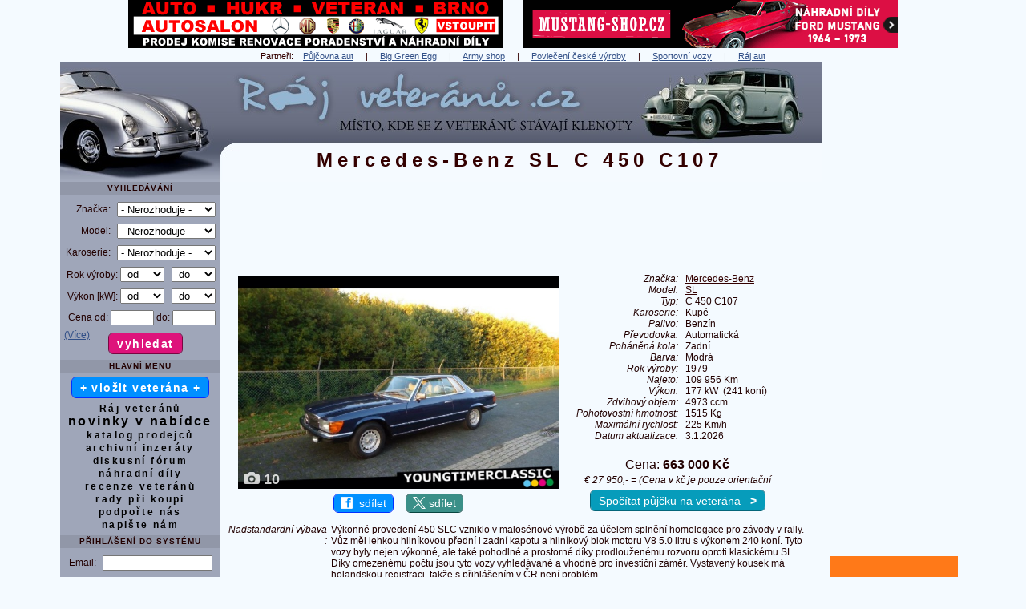

--- FILE ---
content_type: text/html
request_url: https://www.rajveteranu.cz/20705-mercedes-benz-sl-c-450-c107
body_size: 17304
content:
<!DOCTYPE html>
<html lang="cs">     
  <head>
    <meta http-equiv='content-type' content='text/html; charset=utf-8' />            
  
<script src="javascript.js"></script>
<script async src="https://pagead2.googlesyndication.com/pagead/js/adsbygoogle.js?client=ca-pub-1528507673086054" crossorigin="anonymous"></script>
<link href="css_pirobox/black/style.css" media="screen" title="black" rel="stylesheet" type="text/css" />

<script src="js/jquery.min.js"></script>
<script src="js/piroBox.1_2_min.js"></script>
<script> 
$(document).ready(function(){
$().piroBox({
      my_speed: 100, //animation speed
      bg_alpha: 0.5, //background opacity
      radius: 4, //caption rounded corner
      scrollImage : false, // true == image follows the page _|_ false == image remains in the same open position
                           // in some cases of very large images or long description could be useful.
      slideShow : true, // true == slideshow on, false == slideshow off
      slideSpeed : 3, //slideshow 
      pirobox_next : 'piro_next', // Nav buttons -> piro_next == inside piroBox , piro_next_out == outside piroBox
      pirobox_prev : 'piro_prev', // Nav buttons -> piro_prev == inside piroBox , piro_prev_out == outside piroBox
      close_all : '.piro_close' // add class .piro_overlay(with comma)if you want overlay click close piroBox
      });
});
</script>

<title>Mercedes-Benz SL C 450 C107 1979</title> 
    <meta name="description" content="Mercedes-Benz SL C 450 C107 1979 - Ráj veteránů | Prodej, bazar" />
<meta name="keywords" content="Mercedes-Benz SL C 450 C107 1979" />
          
    <meta property='og:image' content='https://www.rajveteranu.cz/auta/20705/hlavni_v.jpg' /> 
    <meta property='og:image:width' content='640' /> 
    <meta property='og:image:height' content='426' /> 
    <meta property='og:title' content='Mercedes-Benz SL C 450 C107 1979'/> 
    <meta property='og:site_name' content='Ráj veteránů'/>
    <meta property='og:description' content='Mercedes-Benz SL C 450 C107 1979 - Ráj veteránů | Prodej, bazar'/>
    <meta property='og:url' content='https://www.rajveteranu.cz/20705-mercedes-benz-sl-c-450-c107'/>
    <meta property='og:type' content='website'/>
    <meta property='fb:page_id' content='147171525342261' />    
    <meta property='fb:admins' content='1667439736' /> 
    <meta property='fb:app_id' content='139543179444268' />
    <meta name='twitter:image' content='https://www.rajveteranu.cz/auta/20705/hlavni_v.jpg' /> 

    <meta name='viewport' content='width=1130' />          
    <meta name='robots' content='all,follow,max-image-preview:large' />
             
               
    <meta name='author' content='www.sportovnivozy.cz (Autor webu: Ing. Lukáš Hák)'  />         
    <meta name='copyright' content='Copyright © 2021 www.sportovnivozy.cz (Autor webu: Ing. Lukáš Hák)'  />         
    <meta name="verify-v1" content="Jb6ZzGBFL6FiPTlqP78+pEmOjQ5Vun2bVBTZPw0Csq4=" />       
    <meta name='referrer' content='origin' />   
    <link rel="stylesheet" type="text/css" href="vzhled.css" />    
    <link rel="shortcut icon" href="favicon.ico" />   
    <link rel="icon" type="image/x-icon" href="favicon.ico" />
    <link rel="apple-touch-icon" sizes="180x180" href="apple-touch-icon.png" />
    <link rel="icon" type="image/png" href="favicon-192x192.png" sizes="192x192" />
    <link rel="icon" type="image/png" href="favicon-32x32.png" sizes="32x32" />
    <link rel="icon" type="image/png" href="favicon-16x16.png" sizes="16x16" />      

<link rel='canonical' href='https://www.rajveteranu.cz/20705-mercedes-benz-sl-c-450-c107-1979' /> 

<!-- Global site tag (gtag.js) - Google Analytics -->
<script async src="https://www.googletagmanager.com/gtag/js?id=UA-8907352-3"></script>
<script>
  window.dataLayer = window.dataLayer || [];
  function gtag(){dataLayer.push(arguments);}
  gtag('js', new Date());

  gtag('config', 'UA-8907352-3');
</script>

<!-- Google tag (gtag.js) -->
<script async src="https://www.googletagmanager.com/gtag/js?id=G-JV9FZGGW69"></script>
<script>
  window.dataLayer = window.dataLayer || [];
  function gtag(){dataLayer.push(arguments);}
  gtag('js', new Date());

  gtag('config', 'G-JV9FZGGW69');
</script>

                    <script async src='https://securepubads.g.doubleclick.net/tag/js/gpt.js'></script>
              <script type='module' src='https://www.nuload.net/rajveteranu/ad.js'></script> 
          
  </head>     
  <body>

    <div id='holder' class='W1130'><div id='bannerynadlogem'><a href='r.php?u=http%3A%2F%2Fwww.veteran-hukr.cz%2F&amp;s=banner' title='HUKR - království klasických automobilů v Brně.'  target='_blank' ><img class='bezOkraje' src='https://www.rajveteranu.cz/img/reklama/r_hukr.png' alt='HUKR - království klasických automobilů v Brně.' width='468' height='60' /></a>&nbsp;&nbsp;&nbsp;&nbsp;&nbsp;&nbsp;&nbsp;&nbsp;<a href='r.php?s=banner&amp;u=https%3A%2F%2Fmustang-shop.cz%2F%3Futm_source%3Drajveteranu%26utm_medium%3Dbanner%26utm_campaign%3Drajveteranu' title='MUSTANG-SHOP.CZ - český e-shop s náhradními díly na Ford Mustang ročníky 1964 až 1973.'  target='_blank' ><img class='bezOkraje' src='https://www.rajveteranu.cz/img/reklama/r_mustang-shop-468.png' alt='MUSTANG-SHOP.CZ - český e-shop s náhradními díly na Ford Mustang ročníky 1964 až 1973.' width='468' height='60' /></a></div> 
  
  
  
  <div class='bl_odkazy'>Partneři: &nbsp; &nbsp;<a href='https://autopujcovna-nonstop.cz/' title='Půjčovna aut' target='_blank'>Půjčovna aut</a> &nbsp;&nbsp;&nbsp; | &nbsp;&nbsp;&nbsp; <a href='https://www.grilykrby.cz/grily-big-green-egg/' title='Big Green Egg' target='_blank'>Big Green Egg</a> &nbsp;&nbsp;&nbsp; | &nbsp;&nbsp;&nbsp; <a href='https://armik.cz/' title='Army shop' target='_blank'>Army shop</a> &nbsp;&nbsp;&nbsp; | &nbsp;&nbsp;&nbsp; <a href='https://www.ceskepovleceni.cz/' title='Kvalitní oblečení české výroby' target='_blank'>Povlečení české výroby</a> &nbsp;&nbsp;&nbsp; | &nbsp;&nbsp;&nbsp; <a href='https://www.sportovnivozy.cz' title='Sportovnivozy.cz - inzerce nových i ojetých sportovních aut' target='_blank'>Sportovní vozy</a> &nbsp;&nbsp;&nbsp; | &nbsp;&nbsp;&nbsp; <a href='https://www.rajaut.cz' title='Rajaut.cz - inzerce nových i ojetých aut' target='_blank'>Ráj aut</a></div>
<div class='right'> 
        <!-- Rajaut 160x600, grafika banner, prave menu -->
        <ins class="adsbygoogle"
             style="display:inline-block;width:160px;height:600px"
             data-ad-client="ca-pub-1528507673086054"
             data-ad-slot="8062304087"></ins>
        <script>
        (adsbygoogle = window.adsbygoogle || []).push({});
        </script>
    <br />&nbsp;<br /><a href='r.php?s=banner&amp;u=https%3A%2F%2Fwww.carvici.cz%2F' title='Kontrola vozidel po celé ČR - CarVici'  target='_blank' ><img class='bezOkraje' src='https://www.rajveteranu.cz/img/reklama/r_carvici3.jpg' alt='Kontrola vozidla po celé ČR - CarVici' width='160' height='600' /></a>   <br />&nbsp;<br /> 
        <!-- Rajaut 160x600, grafika banner, prave menu -->
        <ins class="adsbygoogle"
             style="display:inline-block;width:160px;height:600px"
             data-ad-client="ca-pub-1528507673086054"
             data-ad-slot="8062304087"></ins>
        <script>
        (adsbygoogle = window.adsbygoogle || []).push({});
        </script>
    <br />&nbsp;<br /> 
        <!-- Rajaut 160x600, grafika banner, prave menu -->
        <ins class="adsbygoogle"
             style="display:inline-block;width:160px;height:600px"
             data-ad-client="ca-pub-1528507673086054"
             data-ad-slot="8062304087"></ins>
        <script>
        (adsbygoogle = window.adsbygoogle || []).push({});
        </script>
    <br />&nbsp;<br /><br />&nbsp;<br />
  <br />
  <p>
    <a class='fontNormal ls00' href='reklama'>( Váš banner zde? )</a> 
  </p> 
 </div> <div>
          <div id='logo_rv'>
           <img class='obrazekSkryty' src='img/web/logo_rv.jpg' alt='logo' width='950' height='150' />  
           <div id='logo2'><h1>Mercedes-Benz SL C 450 C107</h1>    </div> 
          <div class='klikaciLogoDiv'>
            <a href='https://www.rajveteranu.cz' title='Ráj veteránů'><span id='klikaciLogo_rv'></span></a>        
          </div>
         
          </div>
          <div class='left_rv'>
           
            <div id='left-in_rv'>
<div class='nadmenu_rv'> Vyhledávání
</div>  
<form enctype='multipart/form-data' method='post' action='index.php?akce=vyhledat'>
  <table class='tableVlozit'>
    <tr>
      <td class='tr'>
        Značka:</td>
      <td>
        <select class='W123'  name='znacka' id='znacka' onchange='vysledekZmeny=zmenModel(this.value,"txtModelMenu","model",this,"detail&amp;idvyrb=20705"); if (!vysledekZmeny) {select_onchange(this,"detail&amp;idvyrb=20705");} '><option value='' >- Nerozhoduje -</option>
            <option value='3' > Aero</option>
            <option value='4' > Alfa Romeo</option>
            <option value='94' > Alvis</option>
            <option value='98' > AM General</option>
            <option value='2' > ARO</option>
            <option value='7' > Aston Martin</option>
            <option value='5' > Audi</option>
            <option value='6' > Austin</option>
            <option value='8' > Barkas</option>
            <option value='10' > Bentley</option>
            <option value='9' > BMW</option>
            <option value='102' > BSA</option>
            <option value='12' > Bugatti</option>
            <option value='11' > Buick</option>
            <option value='13' > Cadillac</option>
            <option value='14' > Citroën</option>
            <option value='15' > Cobra</option>
            <option value='16' > ČZ</option>
            <option value='17' > Dacia</option>
            <option value='18' > Daimler</option>
            <option value='19' > Datsun</option>
            <option value='20' > DKW</option>
            <option value='88' > Dněpr</option>
            <option value='21' > Dodge</option>
            <option value='95' > Ducati</option>
            <option value='23' > Ferrari</option>
            <option value='24' > Fiat</option>
            <option value='25' > Ford</option>
            <option value='26' > GAZ</option>
            <option value='92' > GMC</option>
            <option value='72' > Harley-Davidson</option>
            <option value='75' > Honda</option>
            <option value='32' > Hudson</option>
            <option value='27' > Chevrolet</option>
            <option value='28' > Chrysler</option>
            <option value='29' > Jaguar</option>
            <option value='30' > Jawa</option>
            <option value='31' > Jeep</option>
            <option value='83' > Kawasaki</option>
            <option value='99' > KTM</option>
            <option value='33' > Lada</option>
            <option value='86' > Lamborghini</option>
            <option value='35' > Lancia</option>
            <option value='34' > Land Rover</option>
            <option value='100' > Laverda</option>
            <option value='91' > Lexus</option>
            <option value='36' > Lincoln</option>
            <option value='37' > Lotus</option>
            <option value='38' > Maserati</option>
            <option value='77' > Mazda</option>
            <option value='39' > Mercedes-Benz</option>
            <option value='40' > Mercury</option>
            <option value='42' > MG</option>
            <option value='41' > Mini</option>
            <option value='85' > Mitsubishi</option>
            <option value='89' > Morgan</option>
            <option value='43' > Morris</option>
            <option value='44' > Moskvič</option>
            <option value='97' > Moto Guzzi</option>
            <option value='79' > Nissan</option>
            <option value='104' > Norton</option>
            <option value='87' > NSU</option>
            <option value='45' > Oldsmobile</option>
            <option value='46' > Opel</option>
            <option value='90' > Packard</option>
            <option value='48' > Peugeot</option>
            <option value='96' > Piaggio</option>
            <option value='49' > Plymouth</option>
            <option value='50' > Pontiac</option>
            <option value='51' > Porsche</option>
            <option value='52' > Praga</option>
            <option value='53' > Renault</option>
            <option value='93' > Riley</option>
            <option value='54' > Rolls Royce</option>
            <option value='55' > Saab</option>
            <option value='56' > Simca</option>
            <option value='73' > Stadion</option>
            <option value='82' > Studebaker</option>
            <option value='101' > Subaru</option>
            <option value='103' > Sunbeam</option>
            <option value='76' > Suzuki</option>
            <option value='57' > Škoda</option>
            <option value='65' > Tatra</option>
            <option value='66' > Toyota</option>
            <option value='67' > Trabant</option>
            <option value='68' > Triumph</option>
            <option value='58' > UAZ</option>
            <option value='59' > Velorex</option>
            <option value='61' > Volha</option>
            <option value='60' > Volkswagen</option>
            <option value='62' > Volvo</option>
            <option value='64' > Warszawa</option>
            <option value='63' > Wartburg</option>
            <option value='84' > Yamaha</option>
            <option value='69' > Zastava</option>
            <option value='81' > Zetor</option>
            <option value='70' > ZIL</option>
            <option value='71' > Žiguli</option>
            <option value='1' > Ostatní značky</option>
        </select></td>
    </tr>
    <tr>
      <td class='tr'>
        Model:</td>
      <td id='txtModelMenu'>
        <select class='W123' name='model' id='model'> <option value='' >- Nerozhoduje -</option>
        </select>
        </td>
    </tr> 
    
      <tr>
               <td class='tr'>
                  Karoserie:</td>
              <td>
              <select class='W123' name='karoserieV' id='karoserieV'><option value='' >- Nerozhoduje -</option><option value='Hatchback' >Hatchback</option><option value='Liftback' >Liftback</option><option value='Sedan' >Sedan</option><option value='Limuzína' >Limuzína</option><option value='Kombi' >Kombi</option><option value='Kupé' >Kupé</option><option value='Kabriolet' >Kabriolet</option><option value='Roadster' >Roadster</option><option value='Kočár' >Kočár</option><option value='VAN' >VAN</option><option value='MPV' >MPV</option><option value='Pick up' >Pick up</option><option value='Terénní vozidlo' >Terénní vozidlo</option><option value='Karavan' >Karavan</option><option value='Nákladní vůz' >Nákladní vůz</option><option value='Traktor' >Traktor</option><option value='Valník' >Valník</option><option value='Autobus' >Autobus</option><option value='Motocykl' >Motocykl</option><option value='Jiná karoserie' >Jiná karoserie</option></select> </td>
    </tr>       
    
    <tr>
          <td class='tr' colspan='2'>
            Rok výroby:
            <select class='W55' name='rokOd' id='rokOd'> <option value='' selected='selected'>&nbsp;od</option><option value='2000' >2000</option><option value='1995' >1995</option><option value='1990' >1990</option><option value='1985' >1985</option><option value='1980' >1980</option><option value='1975' >1975</option><option value='1970' >1970</option><option value='1965' >1965</option><option value='1960' >1960</option><option value='1955' >1955</option><option value='1950' >1950</option><option value='1945' >1945</option><option value='1940' >1940</option><option value='1935' >1935</option><option value='1930' >1930</option><option value='1925' >1925</option><option value='1920' >1920</option><option value='1915' >1915</option><option value='1910' >1910</option><option value='1905' >1905</option><option value='1900' >1900</option><option value='1895' >1895</option>
             </select>&nbsp;&nbsp;
            <select class='W55' name='rokDo' id='rokDo'> <option value='' selected='selected'>&nbsp;do</option><option value='2000' >2000</option><option value='1995' >1995</option><option value='1990' >1990</option><option value='1985' >1985</option><option value='1980' >1980</option><option value='1975' >1975</option><option value='1970' >1970</option><option value='1965' >1965</option><option value='1960' >1960</option><option value='1955' >1955</option><option value='1950' >1950</option><option value='1945' >1945</option><option value='1940' >1940</option><option value='1935' >1935</option><option value='1930' >1930</option><option value='1925' >1925</option><option value='1920' >1920</option><option value='1915' >1915</option><option value='1910' >1910</option><option value='1905' >1905</option><option value='1900' >1900</option><option value='1895' >1895</option>
             </select></td>             
    </tr>   
    <tr>
        <td class='tr'  colspan='2'>
            Výkon [kW]:
            <select class='W55'  name='vykonOd' id='vykonOd'> <option value='' selected='selected'>&nbsp;od</option><option value='10' >10</option><option value='20' >20</option><option value='30' >30</option><option value='40' >40</option><option value='50' >50</option><option value='60' >60</option><option value='70' >70</option><option value='80' >80</option><option value='100' >100</option><option value='150' >150</option><option value='200' >200</option><option value='250' >250</option><option value='300' >300</option><option value='400' >400</option>
             </select>&nbsp;&nbsp;
            <select class='W55'  name='vykonDo' id='vykonDo'> <option value='' selected='selected'>&nbsp;do</option><option value='10' >10</option><option value='20' >20</option><option value='30' >30</option><option value='40' >40</option><option value='50' >50</option><option value='60' >60</option><option value='70' >70</option><option value='80' >80</option><option value='100' >100</option><option value='150' >150</option><option value='200' >200</option><option value='250' >250</option><option value='300' >300</option><option value='400' >400</option>
             </select></td>             
    </tr>   
    <tr>
          <td class='tr' colspan='2'>
            Cena od:
          <input class='W50' type='text' name='cenaOd' id='cenaOd' maxlength='8' />
            do:
          <input class='W50' type='text'  name='cenaDo' id='cenaDo' maxlength='8' /></td>        
    </tr>     
  </table>
  
  <div id='podrobnejsiHledaniTabulka'>
  <table class='tableVlozit'>

    <tr>
          <td class='tr'>
            Text:
          </td> 
          <td class='tl'>
            <input class='W110' type='text' name='textVyhledat' id='textVyhledat'  maxlength='40'  />
          </td>        
    </tr> 
          

      <tr>
               <td class='tr'>
                  Palivo:</td>
              <td>
              <select class='W110' name='palivoV' id='palivoV'><option value='' >- Nerozhoduje -</option><option value='Benzín' >Benzín</option><option value='Nafta' >Nafta</option><option value='Hybridní pohon' >Hybridní pohon</option><option value='Elektrický pohon' >Elektrický pohon</option><option value='LPG' >LPG</option><option value='CNG' >CNG</option><option value='Ethanol' >Ethanol</option><option value='Koně' >Koně</option><option value='Jiné palivo' >Jiné palivo</option></select> </td>
    </tr>  

      <tr>
               <td class='tr'>
                  Převodovka:</td>
              <td>
              <select class='W110' name='prevodovkaV' id='prevodovkaV'><option value='' >- Nerozhoduje -</option><option value='Manuální' >Manuální</option><option value='Automatická' >Automatická</option></select> </td>
    </tr>  


      <tr>
               <td class='tr'>
                  Pohon kol:</td>
              <td>
              <select class='W110' name='kolaV' id='kolaV'><option value='' >- Nerozhoduje -</option><option value='Přední' >Přední</option><option value='Zadní' >Zadní</option><option value='4x4' >4x4</option><option value='Jiný pohon' >Jiný pohon</option></select> </td>
    </tr> 
    
    <tr>
        <td class='tr' >
            Najeto do:</td>
            <td>
            <select class='W110'  name='najetoDo' id='najetoDo'> <option value='' selected='selected'>- Nerozhoduje -</option><option value='1000' >1 000 Km</option><option value='5000' >5 000 Km</option><option value='10000' >10 000 Km</option><option value='20000' >20 000 Km</option><option value='30000' >30 000 Km</option><option value='40000' >40 000 Km</option><option value='50000' >50 000 Km</option><option value='60000' >60 000 Km</option><option value='70000' >70 000 Km</option><option value='80000' >80 000 Km</option><option value='100000' >100 000 Km</option><option value='120000' >120 000 Km</option><option value='150000' >150 000 Km</option><option value='200000' >200 000 Km</option><option value='250000' >250 000 Km</option><option value='300000' >300 000 Km</option>
             </select> </td>             
    </tr>     
    
    
    
          <tr>
                   <td class='tr'>
                      Inzeráty:</td>
                  <td>
                  <select class='W110' name='druhinzeratuV' id='druhinzeratuV'><option value='aktivni' >Pouze aktivní</option><option value='archivni' >Vybrané archivní</option><option value='vsechny' >Aktivní i archivní</option></select> </td>
        </tr> 
        
      <tr>
               <td class='tr'>
                  Kraj:</td>
              <td>
              <select class='W110' name='krajV' id='krajV'><option value='' >- Nerozhoduje -</option><option value='1' >Hlavní město Praha</option><option value='3' >Jihočeský</option><option value='11' >Jihomoravský</option><option value='5' >Karlovarský</option><option value='8' >Královéhradecký</option><option value='7' >Liberecký</option><option value='14' >Moravskoslezský</option><option value='12' >Olomoucký</option><option value='9' >Pardubický</option><option value='4' >Plzeňský</option><option value='2' >Středočeský</option><option value='6' >Ústecký</option><option value='10' >Vysočina</option><option value='13' >Zlínský</option><option value='15' >Slovenská republika</option><option value='16' >Ostatní země</option></select> </td>
    </tr>     
    
   
  </table>
  </div>
  <p>
    <a  class='fontNormal ls00' id='podrobnejsiHledaniTlacitkoVice' onclick='podrobnejsiHledani(); return false' href='#'>(Více)</a> 
    <a  class='fontNormal ls00' id='podrobnejsiHledaniTlacitkoMene' onclick='mensiHledani(); return false' href='#'>(Méně)</a> 
    <input type='submit' class='button2 pink ls10 bold mb07px mt05px' name='potvrditVyhledavani' value='vyhledat' />
    &nbsp;&nbsp;&nbsp;&nbsp;&nbsp;&nbsp;&nbsp;
  </p>
</form>  
    
    <div class='nadmenu_rv'>
      Hlavní menu
    </div> <a class='bezstylu button2 blue ls10  ' href='registrace'>+ vložit veterána +</a><br /> <div class='h5'></div> <a class='bezstylu   T100pc  ' href='https://www.rajveteranu.cz'>Ráj veteránů</a><br /><a class='bezstylu   ' href='novinky'><span class='T130pc'>novinky v nabídce</span></a><br /><a class='bezstylu   T100pc  ' href='katalog'>katalog prodejců</a><br /><a class='bezstylu   ' href='archiv'>archivní inzeráty</a><br /><a class='bezstylu   T100pc  ' href='https://www.rajveteranu.cz/forum/' title='Diskusní fórum' target='_blank'>diskusní fórum</a><br /><a class='bezstylu   T100pc  ' href='https://www.rajveteranu.cz/forum/' title='Náhradní díly' target='_blank'>náhradní díly</a><br /><a class='bezstylu   T100pc  ' href='r.php?u=http%3A%2F%2Fveteran.auto.cz%2F&amp;s=recenze' title='recenze veteránů' target='_blank'>recenze veteránů</a><br /><a class='bezstylu   T100pc  ' href='rady'>rady při koupi</a><br /><a class='bezstylu   T100pc  ' href='podpora'>podpořte nás</a><br /><a class='bezstylu   T100pc  ' href='kontakty'>napište nám</a><br />     
  <div class='h5'></div>
  <div class='nadmenu_rv'> Přihlášení do systému
  </div>  
    
  
  <form method='post' action='index.php?akce=prihlaseni'>              
  <table class='tableVlozit'>
    <tr>
      <td class='tr'>
        Email: </td>
      <td>
        <input class='W133' type='text' name='login' size='15' maxlength='64'  required /></td>
    </tr>    
      <tr>
          <td class='tr'>
            Heslo: </td>
          <td>
            <input class='W133' type='password' name='heslo' size='15' maxlength='64' required /></td>
     </tr>
  </table>
  <p>
    <input type='submit' class='button2 pink ls10 bold mb07px mt05px' name='prihlaska' value='přihlásit' /><br />
    <a class='fontNormal ls00' href='heslo'>( zapomenuté heslo? )</a> 
  </p>
  </form> 
  <div class='h5'></div><a class='bezstylu button2 blue ls10  ' href='registrace'>+ registrace +</a><br /><br /> 
      <!-- Rajveteranu Menu text -->
      <ins class="adsbygoogle"
           style="display:inline-block;width:160px;height:600px"
           data-ad-client="ca-pub-1528507673086054"
           data-ad-slot="0601518343"></ins>
      <script>
      (adsbygoogle = window.adsbygoogle || []).push({});
      </script>
    <br />
  <div class='nadmenu_rv'> Partneři
  </div>    <div class='h5'></div> <a href='https://www.sportovnivozy.cz' title='Sportovní vozy - inzerce sportovních aut' target='_blank'><img src='https://www.rajveteranu.cz/img/reklama/88x31.jpg' alt='Sportovní vozy - inzerce sportovních aut' width='88' height='31' /></a>
            <a href='https://www.rajaut.cz' title='Ráj aut - inzerce nových i ojetých aut' target='_blank'><img src='https://www.rajveteranu.cz/img/reklama/ra88x31a.png' alt='Ráj aut - inzerce nových i ojetých aut' width='88' height='31' /></a> <div class='h5'></div> <a class='button2 blue vm ls10' href='https://www.facebook.com/groups/354034094139509' style='padding: 3px 8px 3px 8px;' title='Naše facebooková komunitní skupina' target='_blank' rel='nofollow' ><img class='margin0 padding0 vt' src='img/web/logo-fcb-2.png' loading='lazy' alt='f' width='15' height='15' />&nbsp;&nbsp;naše FB skupina</a><br /> <div class='h10'></div> <a class='bezstylu   ' href='odkazy'>užitečné weby</a><br /><a class='bezstylu   ' href='https://www.sportovnivozy.cz/dopravni-nehody' title='vážné nehody' target='_blank'>vážné nehody</a><br /><a class='bezstylu   ' href='hry'>zábavné hry</a><br /><a class='bezstylu   ' href='software'>software pro prodejce</a><br /><a class='bezstylu   ' href='statistika'>statistika webu</a><br /><br />  
      <!-- Rajveteranu Menu text -->
      <ins class="adsbygoogle"
           style="display:inline-block;width:160px;height:600px"
           data-ad-client="ca-pub-1528507673086054"
           data-ad-slot="0601518343"></ins>
      <script>
      (adsbygoogle = window.adsbygoogle || []).push({});
      </script>
    <br />&nbsp;<br /><div class='bl_blok'></div><div class='h5'></div><div class='bl_blok'><p>Potřebujete pojistit auto? Zkuste <a class='ls10' href='https://www.klik.cz/' title='online srovnávač autopojištění Klik.cz' target='_blank'>online srovnávač autopojištění Klik.cz</a></p><div class='h5'></div><p>Vybíráte pneumatiky? <a class='ls10' href='https://www.test-pneumatik.cz/zimni/' title='Testy zimních pneumatik.' target='_blank'>Testy a recenze zimních pneumatik</a>.</p><div class='h5'></div><p>Přehledný výběr <a class='ls10' href='https://www.usetreno.cz/povinne-ruceni/' title='povinného ručení' target='_blank'>povinného ručení</a> online.</p><div class='h5'></div><p>Nejlepší a nejlevnější<br /><a class='ls10' href='https://www.top-pojisteni.cz/povinne-ruceni' title='srovnání povinného ručení' target='_blank'>srovnání povinného ručení</a><br />na Top-Pojisteni.cz</p><div class='h5'></div><p><a class='ls10' href='https://www.povinne-ruceni.com/' title='Povinné ručení online' target='_blank'>Povinné ručení online</a> na vašeho veterána.</p><div class='h5'></div><p><a class='ls10' href='https://www.suri.cz/povinne-ruceni/' title='Povinné ručení' target='_blank'>Povinné ručení</a> může stát míň. Vážně. Vyzkoušejte Suri.cz.</p><div class='h5'></div></div>
  <br />
      <div class='nadmenu_rv'>Články
      </div><a class='fontNormal ls00' href="clanek-143-dovoz-aut-ze-zahranici-proc-cesi-sazi-hlavne-na-nemecko" title="Dovoz aut ze zahraničí: proč Češi sází hlavně na Německo?">Dovoz aut ze zahraničí: proč Češi sází hlavně na Německo?</a><br /><a class='fontNormal ls00' href="clanek-142-poradek-v-aute-tipy-a-vychytavky-pro-cisty-interier-bez-namahy" title="Pořádek v autě: Tipy a vychytávky pro čistý interiér bez námahy">Pořádek v autě: Tipy a vychytávky pro čistý interiér bez námahy</a><br /><a class='fontNormal ls00' href="clanek-141-automobilova-slavnost-a-vystava-legendy-2025" title="Automobilová slavnost a výstava LEGENDY 2025">Automobilová slavnost a výstava LEGENDY 2025</a><br /><a class='bezstylu   ' href='clanky'>další články</a><br />   <div class='h5'></div>
    <div class='nadmenu_rv'>Doporučujeme prodejce
    </div>   <p><a href='autobazar-94-auto-zrucky-spol-s-ro' title='Zobrazit nabídku Auto Zrucký, spol. s r.o.' >Auto Zrucký, spol. s r.o.</a></p><div class='h5'></div>
      </div>         
      </div>         
      <!-- #left-in, #left -->    
    <div id='content' style='margin-right: 180px !important;'>   
    <div id='ad-slot-728x90-1' style='min-height: 96px;'>  
    <!-- 728x90, paticka text -->
    <ins class="adsbygoogle"
         style="display:inline-block;width:728px;height:90px"
         data-ad-client="ca-pub-1528507673086054"
         data-ad-slot="9758462637"></ins>
    </div>
    <script>
    (adsbygoogle = window.adsbygoogle || []).push({});
    </script>
  <div class='h10'></div>              
       
        <table class='W100pc'>
         <tr>
          <td class='vt tc' style='min-width: 370px;'>  
            <div style='position: relative; display: inline-block;'><a href='#zalozkaFoto'><img src='auta/20705/hlavni800.jpg' alt="Mercedes-Benz SL C 450 C107" width='400' height='266' /></a><a href='#zalozkaFoto' title='Zobrazit fotogalerii - počet fotek: 10'><div id='tlacitkoFotky'><img style='margin:0;' src='img/web/t_fotky.png' alt='menu' width='20' height='15' /><span class=''> 10</span></div></a></div>
            <p>
       <a class='button2 blue vm' href='https://www.facebook.com/sharer/sharer.php?u=https%3A%2F%2Fwww.rajveteranu.cz%2F20705-mercedes-benz-sl-c-450-c107-1979' style='padding: 3px 8px 3px 8px;' title='Sdílejte tohoto veterána s přáteli na Facebooku' target='_blank' rel='nofollow' ><img class='margin0 padding0 vt' src='img/web/logo-fcb-2.png' loading='lazy' alt='f' width='15' height='15' />&nbsp;&nbsp;sdílet</a>
       &nbsp;&nbsp;&nbsp;
       <a class='button2 barvatwitter vm' href='https://x.com/intent/post?url=https%3A%2F%2Fwww.rajveteranu.cz%2F20705-mercedes-benz-sl-c-450-c107-1979&text=Mercedes-Benz+SL+C+450+C107+1979+-+R%C3%A1j+veter%C3%A1n%C5%AF+-+inzerce%3A+' style='padding: 3px 8px 3px 8px;' title='Sdílejte tohoto veterána s přáteli na síti X' target='_blank' rel='nofollow' ><img class='margin0 padding0 vt' src='img/web/logo-twitter-1.png' loading='lazy' alt='X' width='16' height='15' />&nbsp;sdílet</a>
    </p>
          </td>
          <td class='vt tc' rowspan='2'>
            &nbsp;&nbsp;&nbsp;
          </td>
          <td class='vt tc' rowspan='2'>
            <table>
     <tr>
      <td class='vm tr ital '>
        Značka:
        </td>
      <td class='vm tc'>&nbsp;&nbsp;&nbsp;</td>
      <td class='vm tl T100pc'>
        <a href='znacka-39-mercedes-benz' title='Zobrazit všechny inzeráty značky Mercedes-Benz'><strong><span class='fontNormal'>Mercedes-Benz</span></strong></a>
      </td> 
    </tr>           
    
     <tr>
      <td class='vm tr ital '>
        Model:
        </td>
      <td class='vm tc'>&nbsp;&nbsp;&nbsp;</td>
      <td class='vm tl T100pc'>
        <a href='model-39-210-mercedes-benz-sl' title='Zobrazit všechny inzeráty modelu Mercedes-Benz SL'><strong><span class='fontNormal'>SL</span></strong></a>
      </td> 
    </tr>           
    
     <tr>
      <td class='vm tr ital '>
        Typ:
        </td>
      <td class='vm tc'>&nbsp;&nbsp;&nbsp;</td>
      <td class='vm tl T100pc'>
        <strong><span class='fontNormal'>C 450 C107</span></strong>
      </td> 
    </tr>           
    
     <tr>
      <td class='vm tr ital '>
        Karoserie:
        </td>
      <td class='vm tc'>&nbsp;&nbsp;&nbsp;</td>
      <td class='vm tl T100pc'>
        Kupé
      </td> 
    </tr>           
    
     <tr>
      <td class='vm tr ital '>
        Palivo:
        </td>
      <td class='vm tc'>&nbsp;&nbsp;&nbsp;</td>
      <td class='vm tl T100pc'>
        Benzín
      </td> 
    </tr>           
    
     <tr>
      <td class='vm tr ital '>
        Převodovka:
        </td>
      <td class='vm tc'>&nbsp;&nbsp;&nbsp;</td>
      <td class='vm tl T100pc'>
        Automatická
      </td> 
    </tr>           
    
     <tr>
      <td class='vm tr ital '>
        Poháněná&nbsp;kola:
        </td>
      <td class='vm tc'>&nbsp;&nbsp;&nbsp;</td>
      <td class='vm tl T100pc'>
        Zadní
      </td> 
    </tr>           
    
     <tr>
      <td class='vm tr ital '>
        Barva:
        </td>
      <td class='vm tc'>&nbsp;&nbsp;&nbsp;</td>
      <td class='vm tl T100pc'>
        Modrá
      </td> 
    </tr>           
    
     <tr>
      <td class='vm tr ital '>
        Rok&nbsp;výroby:
        </td>
      <td class='vm tc'>&nbsp;&nbsp;&nbsp;</td>
      <td class='vm tl T100pc'>
        1979
      </td> 
    </tr>           
    
     <tr>
      <td class='vm tr ital '>
        Najeto:
        </td>
      <td class='vm tc'>&nbsp;&nbsp;&nbsp;</td>
      <td class='vm tl T100pc'>
        109 956 Km
      </td> 
    </tr>           
    
     <tr>
      <td class='vm tr ital '>
        Výkon:
        </td>
      <td class='vm tc'>&nbsp;&nbsp;&nbsp;</td>
      <td class='vm tl T100pc'>
        177&nbsp;kW&nbsp;&nbsp;(241&nbsp;koní)
      </td> 
    </tr>           
    
     <tr>
      <td class='vm tr ital '>
        Zdvihový&nbsp;objem:
        </td>
      <td class='vm tc'>&nbsp;&nbsp;&nbsp;</td>
      <td class='vm tl T100pc'>
        4973 ccm
      </td> 
    </tr>           
    
     <tr>
      <td class='vm tr ital '>
        Pohotovostní&nbsp;hmotnost:
        </td>
      <td class='vm tc'>&nbsp;&nbsp;&nbsp;</td>
      <td class='vm tl T100pc'>
        1515 Kg
      </td> 
    </tr>           
    
     <tr>
      <td class='vm tr ital '>
        Maximální&nbsp;rychlost:
        </td>
      <td class='vm tc'>&nbsp;&nbsp;&nbsp;</td>
      <td class='vm tl T100pc'>
        225 Km/h
      </td> 
    </tr>           
    
     <tr>
      <td class='vm tr ital '>
        Datum&nbsp;aktualizace:
        </td>
      <td class='vm tc'>&nbsp;&nbsp;&nbsp;</td>
      <td class='vm tl T100pc'>
        3.1.2026
      </td> 
    </tr>           
    
           </table>  <br /> <div style='height:5px;'> &nbsp; &nbsp; </div>             
           <span class='T135pc'><span class='T100pc'>Cena: <strong>663 000 Kč </strong></span></span> <br />
           <div class='mt03px mb05px'><em class=''>€ 27 950,- = (Cena v kč je pouze orientační</em></div>

           <p><a class='button2 tyrkys2 T120pc ' href='r.php?s=autopujcka&u=https%3A%2F%2Fwww.rb.cz%2Fpromo%2Fautopujcka%3Futm_source%3DLukasHak%26utm_medium%3DRajVeteranu_kalkulacka%26utm_campaign%3D6RAI008I' title='Spočítat půjčku na veterána od Raiffeisenbank' target='_blank' >Spočítat půjčku na&nbsp;veterána &nbsp; <strong>&gt;</strong></a></p>
           
           
          </td> 
          <td class='vt tl W40' rowspan='2'>
            &nbsp; &nbsp; &nbsp;        
          </td>                                 
        </tr>
        <tr>
         <td class='vb'>
            
         </td>
        </tr>
       </table><br />
    <table class='W100pc zalamovaniTextu' style='table-layout: fixed;'><tr style='line-height: 0px !important;'><td style='width: 125px;'>&nbsp;</td><td style='width: 5px;'>&nbsp;</td><td>&nbsp;</td></tr>       
          <tr>
           <td class='vt tr'>
             <em>Nadstandardní&nbsp;výbava:</em> 
           </td>
           <td class='vt tl'>
             &nbsp;&nbsp;
           </td>        
           <td class='vt tl T100pc zalamovaniTextu maxW100pc'>
             Výkonné provedení 450 SLC vzniklo v malosériové výrobě za účelem splnění homologace pro závody v rally. Vůz měl lehkou hliníkovou přední i zadní kapotu a hliníkový blok motoru V8 5.0 litru s výkonem 240 koní. Tyto vozy byly nejen výkonné, ale také pohodlné a prostorné díky prodlouženému rozvoru oproti klasickému SL. Díky omezenému počtu jsou tyto vozy vyhledávané a vhodné pro investiční záměr. Vystavený kousek má holandskou registraci, takže s přihlášením v ČR není problém.
           </td>       
          </tr><tr><td>&nbsp;</td><td>&nbsp;</td><td>&nbsp;</td></tr>          
          <tr>
           <td class='vt tr'>
             <em>Doplňující&nbsp;popis:</em> 
           </td>
           <td class='vt tl'>
             &nbsp;&nbsp;
           </td>        
           <td class='vt tl T100pc zalamovaniTextu maxW100pc'>
             Vozidlo je k vidění u naší partnerské firmy v Holandsku, kam s Vámi po dohodě zajedeme, vozidlo předvedeme a vše za Vás případně vyřídíme. Stále máme skladem cca 350 klasických vozů. 
           </td>       
          </tr>   <tr><td>&nbsp;</td><td>&nbsp;</td><td>&nbsp;</td></tr></table><table>       
            <tr>
             <td class='vm tc W121'>
                <a href='r.php?s=autopujcka2&u=https%3A%2F%2Fautomato.cz%2Fprodukt%2Fasistovana-kontrola-vozu%2F%3Futm_source%3Drajveteranu.cz%26utm_medium%3Dreferral' title='Prověřit stav vozu technikem od Automato' target='_blank' ><img class='bezOkraje' src='https://www.rajveteranu.cz/img/reklama/r_automato.png' alt='Prověřit stav vozu technikem od Automato' width='67' height='35' /></a>
             </td>
             <td class='vm tl '>
                &nbsp; Naši zkušení technici vám pomůžou prověřit stav vozu.
             </td>        
             <td class='vm tl'>
               &nbsp;&nbsp;
             </td>                  
             <td class='vm tm'>
  
                <a class='button2 orange T120pc' href='r.php?s=autopujcka2&u=https%3A%2F%2Fautomato.cz%2Fprodukt%2Fasistovana-kontrola-vozu%2F%3Futm_source%3Drajveteranu.cz%26utm_medium%3Dreferral' title='Prověřit stav vozu technikem od Automato' target='_blank' >Prověřit stav technikem</a>
                
             </td>       
            </tr></table><br /><table>       
              <tr>
               <td class='vm tc W121'>
                  <a href='r.php?s=autopujcka2&u=https%3A%2F%2Fwww.rb.cz%2Fpromo%2Fautopujcka%3Futm_source%3DLukasHak%26utm_medium%3DRajVeteranu_logo%26utm_campaign%3D6RAI008I' title='Spočítat půjčku na veterána od Raiffeisenbank' target='_blank' ><img class='bezOkraje' src='https://www.rajveteranu.cz/img/reklama/r_RB-logo.png' alt='Spočítat půjčku na veterána od Raiffeisenbank' width='100' height='27' /></a>
               </td>
               <td class='vm tl '>
                  &nbsp; S připravenou AutoPůjčkou se veterán lépe vybírá.
               </td>        
               <td class='vm tl'>
                 &nbsp;&nbsp;
               </td>                  
               <td class='vm tm'>
    
                  <a class='button2 tyrkys2 T120pc' href='r.php?s=autopujcka2&u=https%3A%2F%2Fwww.rb.cz%2Fpromo%2Fautopujcka%3Futm_source%3DLukasHak%26utm_medium%3DRajVeteranu_logo%26utm_campaign%3D6RAI008I' title='Spočítat půjčku na veterána od Raiffeisenbank' target='_blank' >Spočítat&nbsp;půjčku&nbsp;na&nbsp;veterána</a>
                  
               </td>       
              </tr></table><br /><div class='h10'></div><table>
        <tr class=''>
         <td class='vt tr'>
           <em>Veteráni&nbsp;na&nbsp;</em><a href='r.php?u=https%3A%2F%2Fwww.auto.cz%2F&amp;s=recenze' rel='nofollow' title='Auto.cz' target='_blank'>Auto.cz</a>: 
         </td>
         <td class='vt tl'>
           &nbsp; &nbsp;
         </td>        
         <td class='vt tl'>      
      &nbsp;<a href='r.php?u=https%3A%2F%2Fwww.auto.cz%2Fveteran&amp;s=recenze' rel='nofollow' title='Veterán Auto.cz' target='_blank'><strong>Veterán Auto.cz</strong></a>
             &nbsp; &nbsp; 
             <a href='r.php?u=https%3A%2F%2Fmoje.auto.cz%2Fprehled%2F-1999&amp;s=recenze' rel='nofollow' title='Uživatelské recenze' target='_blank'>Uživatelské recenze</a>
         </td>       
        </tr>   </table><br />        <!-- 728x90, paticka text -->
        <ins class="adsbygoogle"
             style="display:inline-block;width:728px;height:90px"
             data-ad-client="ca-pub-1528507673086054"
             data-ad-slot="9758462637"></ins>
        <script>
        (adsbygoogle = window.adsbygoogle || []).push({});
        </script>
      <br /><br /><div class='cara'></div><a id='zalozkaFoto'></a><div class='h5'></div><div class='fr W350 T100pc'>( <a href='20705-mercedes-benz-sl-c-450-c107?fz=vse' title='Zobrazit všechny najednou'>Zobrazit všechny najednou</a> )</div><div class='fl W200'>&nbsp;</div>
          <span class=''><strong>Fotogalerie:</strong></span>
          <br /><br /><a onclick='zmenObrazek("fotkaVybrana","auta/20705/v/1-mercedes-benz-sl-c-450-c107-1979.jpg","odkazPlneRozliseni",1,"auta/20705/v/e1-mercedes-benz-sl-c-450-c107-1979.jpg","4px","odkazVybranaFotka",0,"0"); return false' href='20705-mercedes-benz-sl-c-450-c107?fotka=1#zalozkaFoto'><img src='auta/20705/v/n1.jpg' loading='lazy' alt='Mercedes-Benz SL C 450 C107 1979' width='110' height='83' /></a><a onclick='zmenObrazek("fotkaVybrana","auta/20705/v/2-mercedes-benz-sl-c-450-c107-1979.jpg","odkazPlneRozliseni",1,"auta/20705/v/e2-mercedes-benz-sl-c-450-c107-1979.jpg","4px","odkazVybranaFotka",0,"1"); return false' href='20705-mercedes-benz-sl-c-450-c107?fotka=2#zalozkaFoto'><img src='auta/20705/v/n2.jpg' loading='lazy' alt='Mercedes-Benz SL C 450 C107 1979' width='110' height='83' /></a><a onclick='zmenObrazek("fotkaVybrana","auta/20705/v/3-mercedes-benz-sl-c-450-c107-1979.jpg","odkazPlneRozliseni",1,"auta/20705/v/e3-mercedes-benz-sl-c-450-c107-1979.jpg","4px","odkazVybranaFotka",0,"2"); return false' href='20705-mercedes-benz-sl-c-450-c107?fotka=3#zalozkaFoto'><img src='auta/20705/v/n3.jpg' loading='lazy' alt='Mercedes-Benz SL C 450 C107 1979' width='110' height='83' /></a><a onclick='zmenObrazek("fotkaVybrana","auta/20705/v/4-mercedes-benz-sl-c-450-c107-1979.jpg","odkazPlneRozliseni",1,"auta/20705/v/e4-mercedes-benz-sl-c-450-c107-1979.jpg","4px","odkazVybranaFotka",0,"3"); return false' href='20705-mercedes-benz-sl-c-450-c107?fotka=4#zalozkaFoto'><img src='auta/20705/v/n4.jpg' loading='lazy' alt='Mercedes-Benz SL C 450 C107 1979' width='110' height='83' /></a><a onclick='zmenObrazek("fotkaVybrana","auta/20705/v/5-mercedes-benz-sl-c-450-c107-1979.jpg","odkazPlneRozliseni",1,"auta/20705/v/e5-mercedes-benz-sl-c-450-c107-1979.jpg","4px","odkazVybranaFotka",0,"4"); return false' href='20705-mercedes-benz-sl-c-450-c107?fotka=5#zalozkaFoto'><img src='auta/20705/v/n5.jpg' loading='lazy' alt='Mercedes-Benz SL C 450 C107 1979' width='110' height='83' /></a><a onclick='zmenObrazek("fotkaVybrana","auta/20705/v/6-mercedes-benz-sl-c-450-c107-1979.jpg","odkazPlneRozliseni",1,"auta/20705/v/e6-mercedes-benz-sl-c-450-c107-1979.jpg","4px","odkazVybranaFotka",0,"5"); return false' href='20705-mercedes-benz-sl-c-450-c107?fotka=6#zalozkaFoto'><img src='auta/20705/v/n6.jpg' loading='lazy' alt='Mercedes-Benz SL C 450 C107 1979' width='110' height='83' /></a><a onclick='zmenObrazek("fotkaVybrana","auta/20705/v/7-mercedes-benz-sl-c-450-c107-1979.jpg","odkazPlneRozliseni",1,"auta/20705/v/e7-mercedes-benz-sl-c-450-c107-1979.jpg","4px","odkazVybranaFotka",0,"6"); return false' href='20705-mercedes-benz-sl-c-450-c107?fotka=7#zalozkaFoto'><img src='auta/20705/v/n7.jpg' loading='lazy' alt='Mercedes-Benz SL C 450 C107 1979' width='110' height='83' /></a><a onclick='zmenObrazek("fotkaVybrana","auta/20705/v/8-mercedes-benz-sl-c-450-c107-1979.jpg","odkazPlneRozliseni",1,"auta/20705/v/e8-mercedes-benz-sl-c-450-c107-1979.jpg","4px","odkazVybranaFotka",0,"7"); return false' href='20705-mercedes-benz-sl-c-450-c107?fotka=8#zalozkaFoto'><img src='auta/20705/v/n8.jpg' loading='lazy' alt='Mercedes-Benz SL C 450 C107 1979' width='110' height='83' /></a><a onclick='zmenObrazek("fotkaVybrana","auta/20705/v/9-mercedes-benz-sl-c-450-c107-1979.jpg","odkazPlneRozliseni",1,"auta/20705/v/e9-mercedes-benz-sl-c-450-c107-1979.jpg","4px","odkazVybranaFotka",0,"8"); return false' href='20705-mercedes-benz-sl-c-450-c107?fotka=9#zalozkaFoto'><img src='auta/20705/v/n9.jpg' loading='lazy' alt='Mercedes-Benz SL C 450 C107 1979' width='110' height='83' /></a><a onclick='zmenObrazek("fotkaVybrana","auta/20705/v/10-mercedes-benz-sl-c-450-c107-1979.jpg","odkazPlneRozliseni",0,"auta/20705/v/10-mercedes-benz-sl-c-450-c107-1979.jpg","0px","odkazVybranaFotka",0,"9"); return false' href='20705-mercedes-benz-sl-c-450-c107?fotka=10#zalozkaFoto'><img src='auta/20705/v/n10.jpg' loading='lazy' alt='Mercedes-Benz SL C 450 C107 1979' width='110' height='73' /></a><div class='cara'></div><div><div id='swipezone1'><a id='odkazVybranaFotka' href='auta/20705/v/e1-mercedes-benz-sl-c-450-c107-1979.jpg' class='pirobox_gall' title='Mercedes-Benz SL C 450 C107 1979' target='_blank'><img id='fotkaVybrana' class='cursorZoom bezOkraje' src='auta/20705/v/1-mercedes-benz-sl-c-450-c107-1979.jpg' loading='lazy' alt='Mercedes-Benz SL C 450 C107 1979' width='720' height='540' data-poradi-fotky='0' /></a><div id='zobrazitVelkouFotkuDiv' class='vt tc T120pc' style='position: relative; top: -4px !important; display: block; '>&lt; <a id='odkazPlneRozliseni' href='auta/20705/v/e1-mercedes-benz-sl-c-450-c107-1979.jpg' title='Zobrazit tuto fotografii v plném rozlišení' target='_blank'>Plná velikost</a> &gt;</div></div></div><a href='auta/20705/v/e2-mercedes-benz-sl-c-450-c107-1979.jpg' class='pirobox_gall' title='Mercedes-Benz SL C 450 C107 1979' target='_blank'></a><a href='auta/20705/v/e3-mercedes-benz-sl-c-450-c107-1979.jpg' class='pirobox_gall' title='Mercedes-Benz SL C 450 C107 1979' target='_blank'></a><a href='auta/20705/v/e4-mercedes-benz-sl-c-450-c107-1979.jpg' class='pirobox_gall' title='Mercedes-Benz SL C 450 C107 1979' target='_blank'></a><a href='auta/20705/v/e5-mercedes-benz-sl-c-450-c107-1979.jpg' class='pirobox_gall' title='Mercedes-Benz SL C 450 C107 1979' target='_blank'></a><a href='auta/20705/v/e6-mercedes-benz-sl-c-450-c107-1979.jpg' class='pirobox_gall' title='Mercedes-Benz SL C 450 C107 1979' target='_blank'></a><a href='auta/20705/v/e7-mercedes-benz-sl-c-450-c107-1979.jpg' class='pirobox_gall' title='Mercedes-Benz SL C 450 C107 1979' target='_blank'></a><a href='auta/20705/v/e8-mercedes-benz-sl-c-450-c107-1979.jpg' class='pirobox_gall' title='Mercedes-Benz SL C 450 C107 1979' target='_blank'></a><a href='auta/20705/v/e9-mercedes-benz-sl-c-450-c107-1979.jpg' class='pirobox_gall' title='Mercedes-Benz SL C 450 C107 1979' target='_blank'></a><a href='auta/20705/v/10-mercedes-benz-sl-c-450-c107-1979.jpg' class='pirobox_gall' title='Mercedes-Benz SL C 450 C107 1979' target='_blank'></a>
            <script>
            /*<![CDATA[*/
            var el = document.getElementById('swipezone1');
            var poleFotek = new Array();
            poleFotek = [["auta\/20705\/v\/1-mercedes-benz-sl-c-450-c107-1979",1,"auta\/20705\/v\/e1-mercedes-benz-sl-c-450-c107-1979.jpg","4px",0,"0"],["auta\/20705\/v\/2-mercedes-benz-sl-c-450-c107-1979",1,"auta\/20705\/v\/e2-mercedes-benz-sl-c-450-c107-1979.jpg","4px",0,"1"],["auta\/20705\/v\/3-mercedes-benz-sl-c-450-c107-1979",1,"auta\/20705\/v\/e3-mercedes-benz-sl-c-450-c107-1979.jpg","4px",0,"2"],["auta\/20705\/v\/4-mercedes-benz-sl-c-450-c107-1979",1,"auta\/20705\/v\/e4-mercedes-benz-sl-c-450-c107-1979.jpg","4px",0,"3"],["auta\/20705\/v\/5-mercedes-benz-sl-c-450-c107-1979",1,"auta\/20705\/v\/e5-mercedes-benz-sl-c-450-c107-1979.jpg","4px",0,"4"],["auta\/20705\/v\/6-mercedes-benz-sl-c-450-c107-1979",1,"auta\/20705\/v\/e6-mercedes-benz-sl-c-450-c107-1979.jpg","4px",0,"5"],["auta\/20705\/v\/7-mercedes-benz-sl-c-450-c107-1979",1,"auta\/20705\/v\/e7-mercedes-benz-sl-c-450-c107-1979.jpg","4px",0,"6"],["auta\/20705\/v\/8-mercedes-benz-sl-c-450-c107-1979",1,"auta\/20705\/v\/e8-mercedes-benz-sl-c-450-c107-1979.jpg","4px",0,"7"],["auta\/20705\/v\/9-mercedes-benz-sl-c-450-c107-1979",1,"auta\/20705\/v\/e9-mercedes-benz-sl-c-450-c107-1979.jpg","4px",0,"8"],["auta\/20705\/v\/10-mercedes-benz-sl-c-450-c107-1979",0,"auta\/20705\/v\/10-mercedes-benz-sl-c-450-c107-1979.jpg","0px",0,"9"]];
            var delkaPoleFotek = poleFotek.length;
            swipedetect(el, function(swipedir){
                var elementSoucasnaFotka=document.getElementById('fotkaVybrana');
                var soucasnaFotka=parseInt(elementSoucasnaFotka.getAttribute('data-poradi-fotky'));                
                // swipedir contains either none,left,right,top,down
                switch(swipedir) {
                  case 'left':
                    var nextPoleFotek=poleFotek[soucasnaFotka==delkaPoleFotek-1?0:soucasnaFotka+1];
                    zmenObrazek("fotkaVybrana",nextPoleFotek[0]+".jpg","odkazPlneRozliseni",nextPoleFotek[1],nextPoleFotek[2],nextPoleFotek[3],"odkazVybranaFotka",nextPoleFotek[4],nextPoleFotek[5]);
                    break;
                  case 'right':
                    var previousPoleFotek=poleFotek[soucasnaFotka==0?delkaPoleFotek-1:soucasnaFotka-1];
                    zmenObrazek("fotkaVybrana",previousPoleFotek[0]+".jpg","odkazPlneRozliseni",previousPoleFotek[1],previousPoleFotek[2],previousPoleFotek[3],"odkazVybranaFotka",previousPoleFotek[4],previousPoleFotek[5]);
                    break;
                  default:
                }
            });
            /*]]>*/
            </script>
          <br />        <!-- 728x90, paticka text -->
        <ins class="adsbygoogle"
             style="display:inline-block;width:728px;height:90px"
             data-ad-client="ca-pub-1528507673086054"
             data-ad-slot="9758462637"></ins>
        <script>
        (adsbygoogle = window.adsbygoogle || []).push({});
        </script>
      <br /><br /><div class='cara'></div> <table class='W100pc'><tr>
         <td class='vt  zalamovaniTextu' style='max-width: 388px;'>
         Prodávající:<br /><br />
         <h3>Youngtimerclassic</h3>
         Kraj: Liberecký <br />
         <strong>Belgická 5061, Rýnovice, 
466 05 Jablonec nad Nisou

<br /> </strong>
         <a href='https://goo.gl/maps/XzW9EafcKRT2' rel='nofollow' title='Odkaz na mapu' target='_blank'>Odkaz na MAPU</a><br />
         <br />       
         <table class='mlra'>
         <tr class='lh160pc'><td class='tr'><em>Telefon: &nbsp;&nbsp;</em></td> <td class='tl vb'><img style='margin: 4px 0 0 0;' src='obrazek.php?vp7=vpap&text7=VLUdJBMRvQ6nspECEBQGqtrg0BXXdw%2B1%2B5h6jyngH6AjLi0rj5GogCfOzFtD2dPgpuKnf2kPuha47A7JnjkrdfsqBTAp9D7jzw2eHiY3%2F%2BA%3D' loading='lazy' alt='Kontakt telefon' /></td> </tr>
         <tr class='lh160pc vm'><td class='tr vm'><em>Email: &nbsp;&nbsp;</em></td> <td class='tl bold'>
    <span id='email81179'>  
    <script>
    /*<![CDATA[*/
    var emailriddlerarray=[3690,3366,3564,3438,3690,2772,3798,3618,3726,3600,3474,3708,3510,3582,3438,3672,3402,3564,3366,3690,3690,3510,3402,2448,3402,3618,3582]
    var ncrptdml9219=''
    for (var i=0; i<emailriddlerarray.length; i++)
    ncrptdml9219+=String.fromCharCode((emailriddlerarray[i]/18)-90)
    
    var textOdkazuJS = '' ; 
    if (textOdkazuJS == '') { textOdkazuJS = ncrptdml9219 ; } 
                              
    document.getElementById('email81179').innerHTML = '<a href="mailto:'+ncrptdml9219+'?subject=Raj%20veteranu%20-%20Dotaz%20k%20inzeratu%20Mercedes-Benz%20SL&body=Dobr%C3%BD%20den%2C%0A%0Ana%20port%C3%A1lu%20www.rajveteranu.cz%20jsem%20nalezl%20V%C3%A1mi%20inzerovan%C3%A9ho%20veter%C3%A1na%20Mercedes-Benz%20SL%20C%20450%20C107.%0A%0AOdkaz%20na%20V%C3%A1%C5%A1%20inzer%C3%A1t%3A%20https%3A%2F%2Fwww.rajveteranu.cz%2F20705%0A%0AZaj%C3%ADmaj%C3%AD%20mne%20podrobnosti%2C%20kontaktujte%20mne%20pros%C3%ADm.%0A%0AD%C4%9Bkuji.">'+textOdkazuJS+'</a>'; 
    /*]]>*/
    </script>
    </span>
  </td></tr>
         <tr class='lh160pc'><td class='tr'><em>WWW: &nbsp;&nbsp;</em></td> <td class='tl'><strong><a href='https://cs-cz.facebook.com/Youngtimerclassic-147364085474535/' rel='nofollow' title='https://cs-cz.facebook.com/Youngtimerclassic-147364085474535/' target='_blank'>cs-cz.facebook.com/Youngtimerclassic-14736408...</a></strong></td></tr>
         </table>
         <br />
         Před Vaší případnou návštěvou nás prosím předem kontaktujte.<br />
         <br />
         <a href='autobazar-6113-youngtimerclassic'>Zobrazit kompletní nabídku tohoto prodejce ( <strong>300</strong> )</a>
         </td>
           <td class='W330 vt'><span class='tl '><strong>Odpovědět prodejci na tento inzerát:</strong></span>
            <br />
            <form method='post' action='#'> 
            <table class='tableVlozit '>
             <tr>
               <td class='tl W210'>Váš email:<br />
               <input type='text'  name='ochranaschrankaVzkaz' id='ochranaschrankaVzkaz' class='W190 '  />&nbsp;<input type='text'  name='emailrbt' id='emailrbt' class='rbtantspm' />
               </td>
               <td class='tl'>Váš telefon:<br />
               <input type='text'  name='telefonVzkaz' id='telefonVzkaz' class='W110 '  />
               </td>              
             </tr>
             <tr>
               <td colspan='2' class='tl'>Váš dotaz pro prodejce:<br />
               <textarea rows='5' cols='39' name='zpravaVzkaz' id='zpravaVzkaz' class=' ' required ></textarea></td>
             </tr>
             </table> 
             <p>
               <input type='submit' class='button2 pink ls10 bold mb05px mt05px ' name='potvrditVzkaz' value='odeslat dotaz prodejci' />
             </p>
            </form></td>
           </tr></table> 
           <br />
           <div class='h5'></div>      
           <div class='cara'></div><div class='h5'></div><table class='W100pc'>       
              <tr>
               <td class='vm tc W121'>
                  <a href='r.php?s=autopujcka2&amp;u=https%3A%2F%2Fwww.zonky.cz%2Fpujcka-na-auto%2F%3Fa_box%3D3v99vjq6%26utm_campaign%3Drajveteranu.cz%26utm_source%3Drajveteranu.cz%26utm_medium%3Dpartner' title='Spočítat půjčku na veterána od Zonky' target='_blank' rel='nofollow' ><img class='bezOkraje' src='https://www.rajveteranu.cz/img/reklama/r_zonky-logo.png' loading='lazy' alt='Spočítat půjčku na veterána od Zonky' width='100' height='24' /></a>
               </td>
               <td class='vm tm '>
                  &nbsp; Půjčte si na veterána od Zonky. Úrok od 3,99%, žádné skryté poplatky.
               </td>        
               <td class='vm tm'>
                 &nbsp;&nbsp;
               </td>                  
               <td class='vm tm'>
    
                  <a class='button2 orange T120pc' href='r.php?s=autopujcka2&amp;u=https%3A%2F%2Fwww.zonky.cz%2Fpujcka-na-auto%2F%3Fa_box%3D3v99vjq6%26utm_campaign%3Drajveteranu.cz%26utm_source%3Drajveteranu.cz%26utm_medium%3Dpartner' title='Spočítat půjčku na veterána od Zonky' target='_blank' rel='nofollow' >Spočítat&nbsp;půjčku&nbsp;na&nbsp;veterána</a>
                  
               </td>       
              </tr></table><br /><br /><table class='W100pc'>       
              <tr>
               <td class='vm tc W121'>
                  <a href='r.php?s=autopujcka2&amp;u=https%3A%2F%2Fwww.airbank.cz%2Fprodukty%2Fpujcka%2F%3Fa_box%3D3v99vjq6%26a_cam%3D2%26utm_campaign%3D03_CL_rajveteranu.cz%26utm_source%3Drajveteranu.cz%26utm_medium%3Dpartner' title='Spočítat půjčku na veterána od Air Bank' target='_blank' rel='nofollow' ><img class='bezOkraje' src='https://www.rajveteranu.cz/img/reklama/r_airbank-logo.png' loading='lazy' alt='Spočítat půjčku na veterána od Air Bank' width='100' height='30' /></a>
               </td>
               <td class='vm tm '>
                  &nbsp; Půjčte si na veterána od Air Bank, moderní a inovativní české banky.
               </td>        
               <td class='vm tm'>
                 &nbsp;&nbsp;
               </td>                  
               <td class='vm tm'>
    
                  <a class='button2 T120pc' href='r.php?s=autopujcka2&amp;u=https%3A%2F%2Fwww.airbank.cz%2Fprodukty%2Fpujcka%2F%3Fa_box%3D3v99vjq6%26a_cam%3D2%26utm_campaign%3D03_CL_rajveteranu.cz%26utm_source%3Drajveteranu.cz%26utm_medium%3Dpartner' title='Spočítat půjčku na veterána od Air Bank' target='_blank' rel='nofollow' >Spočítat&nbsp;půjčku&nbsp;na&nbsp;veterána</a>
                  
               </td>       
              </tr></table><br /><br /><p><a class='button2 blue' href='havarijni-pojisteni' title='Spočítat havarijní pojištění' target='_blank' >Spočítat havarijní pojištění &nbsp; <strong>&gt;</strong></a>
      &nbsp; &nbsp; &nbsp; &nbsp; &nbsp; &nbsp;
      <a class='button2 tyrkys3' href='povinne-ruceni' title='Spočítat povinné ručení' target='_blank' >Spočítat povinné ručení &nbsp; <strong>&gt;</strong></a></p><br />      
      <div class='cara'></div><span class='T100pc'>Další zajímavé inzeráty:</span><br /><br /><table class='W100pc'>
          <tr><td class='W175'>
                  <a href='68531-volkswagen-brouk-zwitter-1952' title="Volkswagen Brouk ZWITTER"><img src='auta/68531/hlavni_m320.jpg' loading='lazy' alt="Volkswagen Brouk ZWITTER" width='160' height='88' /></a>
                  <br />
                  <span class=''><a href="68531-volkswagen-brouk-zwitter-1952" title="Volkswagen Brouk ZWITTER" style='text-decoration: none;'><strong>Volkswagen Brouk ZWITTER </strong></a></span>
                </td><td class='W175'>
                  <a href='74256-citroen-2cv-1988' title="Citroën 2CV "><img src='auta/74256/hlavni_m320.jpg' loading='lazy' alt="Citroën 2CV " width='160' height='120' /></a>
                  <br />
                  <span class=''><a href="74256-citroen-2cv-1988" title="Citroën 2CV " style='text-decoration: none;'><strong>Citroën 2CV </strong></a></span>
                </td><td class='W175'>
                  <a href='67567-volkswagen-brouk-type-1-1200-convertible-1961' title="Volkswagen Brouk Type 1 1200 Convertible"><img src='auta/67567/hlavni_m320.jpg' loading='lazy' alt="Volkswagen Brouk Type 1 1200 Convertible" width='160' height='107' /></a>
                  <br />
                  <span class=''><a href="67567-volkswagen-brouk-type-1-1200-convertible-1961" title="Volkswagen Brouk Type 1 1200 Convertible" style='text-decoration: none;'><strong>Volkswagen Brouk Type 1 1200 Convertible </strong></a></span>
                </td><td class='W175'>
                  <a href='73503-skoda-105-l-1987-1987' title="Škoda 105 L, 1987"><img src='auta/73503/hlavni_m320.jpg' loading='lazy' alt="Škoda 105 L, 1987" width='160' height='120' /></a>
                  <br />
                  <span class=''><a href="73503-skoda-105-l-1987-1987" title="Škoda 105 L, 1987" style='text-decoration: none;'><strong>Škoda 105 L, 1987 </strong></a></span>
                </td></tr><tr><td colspan='4'>&nbsp;</td></tr><tr><td class='W175'>
                  <a href='29007-volkswagen-polo-86c-1981' title="Volkswagen Polo 86C"><img src='auta/29007/hlavni_m320.jpg' loading='lazy' alt="Volkswagen Polo 86C" width='160' height='120' /></a>
                  <br />
                  <span class=''><a href="29007-volkswagen-polo-86c-1981" title="Volkswagen Polo 86C" style='text-decoration: none;'><strong>Volkswagen Polo 86C </strong></a></span>
                </td><td class='W175'>
                  <a href='69169-volkswagen-brouk-cabriolet-1974' title="Volkswagen Brouk Cabriolet"><img src='auta/69169/hlavni_m320.jpg' loading='lazy' alt="Volkswagen Brouk Cabriolet" width='160' height='96' /></a>
                  <br />
                  <span class=''><a href="69169-volkswagen-brouk-cabriolet-1974" title="Volkswagen Brouk Cabriolet" style='text-decoration: none;'><strong>Volkswagen Brouk Cabriolet </strong></a></span>
                </td><td class='W175'>
                  <a href='40236-bentley-r-type-continental-1-1955' title="Bentley R Type Continental (1)"><img src='auta/40236/hlavni_m320.jpg' loading='lazy' alt="Bentley R Type Continental (1)" width='160' height='101' /></a>
                  <br />
                  <span class=''><a href="40236-bentley-r-type-continental-1-1955" title="Bentley R Type Continental (1)" style='text-decoration: none;'><strong>Bentley R Type Continental (1) </strong></a></span>
                </td><td class='W175'>
                  <a href='71283-skoda-1000-mb-1000-mbg-de-luxe-1967' title="Škoda 1000 MB 1000 MBG de luxe"><img src='auta/71283/hlavni_m320.jpg' loading='lazy' alt="Škoda 1000 MB 1000 MBG de luxe" width='160' height='120' /></a>
                  <br />
                  <span class=''><a href="71283-skoda-1000-mb-1000-mbg-de-luxe-1967" title="Škoda 1000 MB 1000 MBG de luxe" style='text-decoration: none;'><strong>Škoda 1000 MB 1000 MBG de luxe </strong></a></span>
                </td></tr><tr><td colspan='4'>&nbsp;</td></tr><tr><td class='W175'>
                  <a href='69990-ferrari-348-tb-1991' title="Ferrari 348 TB"><img src='auta/69990/hlavni_m320.jpg' loading='lazy' alt="Ferrari 348 TB" width='160' height='107' /></a>
                  <br />
                  <span class=''><a href="69990-ferrari-348-tb-1991" title="Ferrari 348 TB" style='text-decoration: none;'><strong>Ferrari 348 TB </strong></a></span>
                </td><td class='W175'>
                  <a href='67918-ford-capri-rs-2600-1972' title="Ford Capri RS 2600"><img src='auta/67918/hlavni_m320.jpg' loading='lazy' alt="Ford Capri RS 2600" width='160' height='107' /></a>
                  <br />
                  <span class=''><a href="67918-ford-capri-rs-2600-1972" title="Ford Capri RS 2600" style='text-decoration: none;'><strong>Ford Capri RS 2600 </strong></a></span>
                </td><td class='W175'>
                  <a href='70138-lincoln-continental-1966' title="Lincoln Continental "><img src='auta/70138/hlavni_m320.jpg' loading='lazy' alt="Lincoln Continental " width='160' height='120' /></a>
                  <br />
                  <span class=''><a href="70138-lincoln-continental-1966" title="Lincoln Continental " style='text-decoration: none;'><strong>Lincoln Continental </strong></a></span>
                </td><td class='W175'>
                  <a href='73741-skoda-favorit-136ls-1990' title="Škoda Favorit 136LS"><img src='auta/73741/hlavni_m320.jpg' loading='lazy' alt="Škoda Favorit 136LS" width='160' height='120' /></a>
                  <br />
                  <span class=''><a href="73741-skoda-favorit-136ls-1990" title="Škoda Favorit 136LS" style='text-decoration: none;'><strong>Škoda Favorit 136LS </strong></a></span>
                </td></tr><tr><td colspan='4'>&nbsp;</td></tr><tr><td class='W175'>
                  <a href='62741-mercedes-benz-sl-500-odpocet-dph-2000' title="Mercedes-Benz SL 500 ODPOČET DPH!"><img src='auta/62741/hlavni_m320.jpg' loading='lazy' alt="Mercedes-Benz SL 500 ODPOČET DPH!" width='160' height='107' /></a>
                  <br />
                  <span class=''><a href="62741-mercedes-benz-sl-500-odpocet-dph-2000" title="Mercedes-Benz SL 500 ODPOČET DPH!" style='text-decoration: none;'><strong>Mercedes-Benz SL 500 ODPOČET DPH! </strong></a></span>
                </td><td class='W175'>
                  <a href='55088-renault-floride-1960' title="Renault Floride "><img src='auta/55088/hlavni_m320.jpg' loading='lazy' alt="Renault Floride " width='160' height='120' /></a>
                  <br />
                  <span class=''><a href="55088-renault-floride-1960" title="Renault Floride " style='text-decoration: none;'><strong>Renault Floride </strong></a></span>
                </td><td class='W175'>
                  <a href='68651-volvo-1800-p1800-jensen-1961' title="Volvo 1800 P1800 Jensen"><img src='auta/68651/hlavni_m320.jpg' loading='lazy' alt="Volvo 1800 P1800 Jensen" width='160' height='104' /></a>
                  <br />
                  <span class=''><a href="68651-volvo-1800-p1800-jensen-1961" title="Volvo 1800 P1800 Jensen" style='text-decoration: none;'><strong>Volvo 1800 P1800 Jensen </strong></a></span>
                </td><td class='W175'>
                  <a href='45634-triumph-tr6-1972' title="Triumph TR6 "><img src='auta/45634/hlavni_m320.jpg' loading='lazy' alt="Triumph TR6 " width='160' height='107' /></a>
                  <br />
                  <span class=''><a href="45634-triumph-tr6-1972" title="Triumph TR6 " style='text-decoration: none;'><strong>Triumph TR6 </strong></a></span>
                </td>        
         </tr>
    </table><br /><a class='button2 blue ls10 ' href='novinky'><strong>Zobrazit nově přidané veterány</strong></a><span class='W80 displayInlineBlock'></span><a class='button2 blue ls10 ' href='komplet'><strong>Zobrazit kompletní nabídku</strong></a><br /><br /><div class='cara'></div><table><tr>
        <td  class='W250 '>
          Pošlete SMS ve tvaru:<br />
          <span class='text120pc lh140pc dodrzetMezery'><strong>PM  H  20705</strong></span><br />
          <span class='lh160pc'>na jedno z těchto čísel: </span><br />
          <table class='mlra lh160pc'><tr>
          <td class='tl bold'>
            <a href='sms:9033399?body=PM%20H%2020705'>903 33 99</a><br />
            <a href='sms:9033379?body=PM%20H%2020705'>903 33 79</a><br />
            <a href='sms:9033350?body=PM%20H%2020705'>903 33 50</a><br />
            <a href='sms:9033330?body=PM%20H%2020705'>903 33 30</a>
          </td>
          <td class='tl'>
            &nbsp;&nbsp;(+120 kreditů)<br />
            &nbsp;&nbsp;(+80 kreditů)<br />
            &nbsp;&nbsp;(+50 kreditů)<br />
            &nbsp;&nbsp;(+30 kreditů)          
          </td>
          </tr></table>  
        </td>
        <td class='tl vt '>
          Líbí se Vám tento veterán? Pro jeho podporu stačí poslat SMS. Tento inzerát bude poté přednostně zobrazován a prodávající bude moci vložit více fotografií.<br />
          <br />
          Aktuální počet kreditů: <strong>0</strong><br />
          <br />
          <div class='text90pc'>
          Poslední dvojčíslí určuje cenu SMS (včetně DPH). Zvýhodnění má platnost 14 dní.<br />
          Technicky zajišťuje Airtoy a.s., reklamace na lince 602 777 555, 9-17 hodin, po-pá. <br />
          Kontakt na provozovatele: <a href='kontakty'>odkaz</a> &nbsp; | &nbsp; <a href='http://www.platmobilem.cz' title='www.platmobilem.cz' target='_blank' rel='nofollow' >www.platmobilem.cz</a>
          </div>
        </td>
        </tr></table>   
        <br /><div class='cara'></div><span class=''></span><table class='W100pc'><tr>    <td class='tl W400'>
               &nbsp;Zvýhodnění lze zaplatit také pomocí <strong>platebních karet</strong> přes službu <a href='https://www.gopay.cz/' rel='nofollow' title='Platební služba GoPay' target='_blank'><strong>GoPay</strong></a>:<br />   <a href='https://www.gopay.cz/' rel='nofollow' title='Platební služba GoPay' target='_blank'><img src='img/web/gopay_logo.png' loading='lazy' alt='Platební služba GoPay' width='338' height='46' /></a>
              <br />
              &nbsp;<span class='text90pc'>(1 Kč = 2 kredity, tedy například za platbu 100 Kč získáte 200 kreditů)</span>                                   
            </td>
            <td> &nbsp;&nbsp;&nbsp;&nbsp; </td>
            <td class='tc vm'>
              <form action='gopay-payment' method='post' onsubmit='return pridejCenuPaysec(this)'>
              <div>
              <span class=''><strong>Zvolte částku:</strong></span> &nbsp; <input type='text' name='gpCastka' id='gpCastka' class='W50 tr  mb06em' value='200' maxlength='6' /> <span class=''>Kč</span>
              <input type='text'  name='emailrbt2' id='emailrbt2' class='rbtantspm' />
              <input type='submit' name='gopay-pay' class='button2 pink ls10 bold ' value='zaplatit pomocí GoPay' />              
              <input type='hidden' name='gpPuvodniAkce' value='detail' />
              <input type='hidden' name='gpIdAuta' value='20705' />
              </div>
              </form> 
            </td>        
            </tr></table> 
            <br />
             <div class='cara'></div><p>
    <span id='email45575'>  
    <script>
    /*<![CDATA[*/
    var emailriddlerarray=[1780,1805,1765,1810,1575,1825,1740,1785,1845,1760,1835,1760,1825,1740,1805,1840,1485,1750,1865]
    var ncrptdml9613=''
    for (var i=0; i<emailriddlerarray.length; i++)
    ncrptdml9613+=String.fromCharCode((emailriddlerarray[i]/5)-251)
    
    var textOdkazuJS = 'Nahlášení podvodného inzerátu' ; 
    if (textOdkazuJS == '') { textOdkazuJS = ncrptdml9613 ; } 
                              
    document.getElementById('email45575').innerHTML = '<a href="mailto:'+ncrptdml9613+'?subject=Raj%20veteranu%20-%20Nahlaseni%20podezreleho%20inzeratu%20Mercedes-Benz%20SL&body=Dobr%C3%BD%20den%2C%0A%0Ana%20port%C3%A1lu%20www.rajveteranu.cz%20jsem%20na%C5%A1el%20podez%C5%99el%C3%BD%20inzer%C3%A1t%20na%20veter%C3%A1na%20Mercedes-Benz%20SL%20C%20450%20C107.%0A%0AOdkaz%20na%20inzer%C3%A1t%3A%20https%3A%2F%2Fwww.rajveteranu.cz%2F20705%0A%0AD%C5%AFvod%20podez%C5%99en%C3%AD%3A%20%20%20%28dopl%C5%88te%20pros%C3%ADm%29%0A%0APros%C3%ADm%20o%20kontrolu%20tohoto%20inzer%C3%A1tu.%0A%0AD%C4%9Bkuji.">'+textOdkazuJS+'</a>'; 
    /*]]>*/
    </script>
    </span>
    <span style='margin-left: 150px;'><span class='colorSeda3'>Počet zobrazení detailu: <strong>24202x</strong></span></span></p><br /><div class='cara'></div> 
    
<script type="application/ld+json">
{
  "@context": "https://schema.org/",
  "@type": "Product",
  "name": "Mercedes-Benz SL C 450 C107",
   "image": ["https://www.rajveteranu.cz/auta/20705/hlavni_v.jpg"
,"https://www.rajveteranu.cz/auta/20705/v/e1-mercedes-benz-sl-c-450-c107-1979.jpg"
,"https://www.rajveteranu.cz/auta/20705/v/e2-mercedes-benz-sl-c-450-c107-1979.jpg"
,"https://www.rajveteranu.cz/auta/20705/v/e3-mercedes-benz-sl-c-450-c107-1979.jpg"
,"https://www.rajveteranu.cz/auta/20705/v/e4-mercedes-benz-sl-c-450-c107-1979.jpg"
,"https://www.rajveteranu.cz/auta/20705/v/e5-mercedes-benz-sl-c-450-c107-1979.jpg"
,"https://www.rajveteranu.cz/auta/20705/v/e6-mercedes-benz-sl-c-450-c107-1979.jpg"
,"https://www.rajveteranu.cz/auta/20705/v/e7-mercedes-benz-sl-c-450-c107-1979.jpg"
,"https://www.rajveteranu.cz/auta/20705/v/e8-mercedes-benz-sl-c-450-c107-1979.jpg"
,"https://www.rajveteranu.cz/auta/20705/v/e9-mercedes-benz-sl-c-450-c107-1979.jpg"
,"https://www.rajveteranu.cz/auta/20705/v/10-mercedes-benz-sl-c-450-c107-1979.jpg"],  "description": "Rok výroby: 1979 • Najeto: 109 956 Km • Výkon: 177 kW (241 PS) • Karoserie: Kupé • Barva: Modrá • Výbava: Výkonné provedení 450 SLC vzniklo v malosériové výrobě za účelem splnění homologace pro závody v rally. Vůz měl lehkou hliníkovou přední i zadní kapotu a hliníkový blok motoru V8 5.0 litru s výkonem 240 koní. Tyto vozy byly nejen výkonné, ale také pohodlné a prostorné díky prodlouženému rozvoru oproti klasickému SL. Díky omezenému počtu jsou tyto vozy vyhledávané a vhodné pro investiční záměr. Vystavený kousek má holandskou registraci, takže s přihlášením v ČR není problém.. Vozidlo je k vidění u naší partnerské firmy v Holandsku, kam s Vámi po dohodě zajedeme, vozidlo předvedeme a vše za Vás případně vyřídíme. Stále máme skladem cca 350 klasických vozů.",
  "brand": {
    "@type": "Brand",
    "name": "Mercedes-Benz"
  },
  "offers": {
    "@type": "Offer",
    "priceCurrency": "CZK",
    "price": "663000",
    "availability": "https://schema.org/InStock",
    "url": "https://www.rajveteranu.cz/20705-mercedes-benz-sl-c-450-c107-1979"
  }
}
</script>

<script type="application/ld+json">
  {
							"@context": "http://schema.org",
							"@type": "BreadcrumbList",
							"itemListElement": [
				{
				"@type": "ListItem",
				"position": 1,
				"item": {
					"@id": "https://www.rajveteranu.cz/znacka-39-mercedes-benz",
					"name": "Mercedes-Benz"
					}
				},
				{
				"@type": "ListItem",
				"position": 2,
				"item": {
					"@id": "https://www.rajveteranu.cz/model-39-210-mercedes-benz-sl",
					"name": "SL"
					}
				}
		]}
</script>

      <a class='button2 blue ls10 ' href='index.php?'><strong>Zpět na seznam veteránů</strong></a><br /><br />             
      <br /><br /><div style=''><div id='ad-slot-responzivni-1' style='min-height: 355px;'>              <!-- Velka 728x350px v paticce -->
              <ins class="adsbygoogle"
                   style="display:inline-block;width:728px;height:350px"
                   data-ad-client="ca-pub-1528507673086054"
                   data-ad-slot="1635499658"></ins>  
            </div>                 
            <script>
                 (adsbygoogle = window.adsbygoogle || []).push({});
            </script>

            <br /><br /><br />


            
      </div>                  
                        
      <div class="cleaner"> &nbsp;              
      </div>         

    </div>         
    <!-- #content -->         




    <div id="bottom">      

<div style=''> 
    <br /><div class='cara'></div><span>&copy; 2011-2026&nbsp;&nbsp;
    <strong>Ráj veteránů</strong> &nbsp; | &nbsp; <a href='kontakty'>kontakty</a>  &nbsp; | &nbsp;  <a href='napoveda'>nápověda</a>  &nbsp; | &nbsp;  <a href='reklama'>nabídka reklamy</a> &nbsp; |</span> &nbsp; &nbsp; &nbsp;<a class='button2 blue vm' href='https://www.facebook.com/sharer/sharer.php?u=https%3A%2F%2Fwww.rajveteranu.cz' style='padding: 3px 8px 3px 8px;' title='Sdílejte Ráj veteránů s přáteli na Facebooku' target='_blank' rel='nofollow' ><img class='margin0 padding0 vt' src='img/web/logo-fcb-2.png' loading='lazy' alt='f' width='15' height='15' />&nbsp;&nbsp;sdílet Ráj veteránů</a>
       &nbsp;&nbsp;&nbsp;&nbsp;
       <a class='button2 barvatwitter vm' href='https://x.com/intent/post?url=https%3A%2F%2Fwww.rajveteranu.cz&text=R%C3%A1j+veter%C3%A1n%C5%AF+-+inzerce%3A+' style='padding: 3px 8px 3px 8px;' title='Sdílejte Ráj veteránů s přáteli na síti X' target='_blank' rel='nofollow' ><img class='margin0 padding0 vt' src='img/web/logo-twitter-1.png' loading='lazy' alt='X' width='16' height='15' />&nbsp;sdílet</a>
<br /><br /><br /><br />
      <table class='W100pc'>
        <tr>
        <td class='W190 vt tc'>
        </td>
        <td class='vt'>
  
  
  
        
                         
          <div class="bl_odkazy">Partneři: &nbsp; &nbsp;<a href='https://simplelift.cz/kategorie-produktu/vysokozdvizne-voziky/plne-elektricky/' title='Elektrické vysokozdvižné vozíky' target='_blank'>Elektrické vysokozdvižné vozíky</a> | <a href='https://www.jpjforest.cz/' title='Lesní, zemědělská a komunální technika.' target='_blank'>Lesní, zemědělská a komunální technika</a> | </div><br /><br /><p>Hledáte spolehlivou autopůjčovnu? Pronajměte si vůz od autopůjčovny <strong><a href='https://www.taggart.cz' title='Autopůjčovna Taggart Praha' target='_blank' >taggart.cz</a></strong> z Prahy, která garantuje nejlepší podmínky.</p><br /><br />  <div class='pat4 '> <h2>Mercedes-Benz SL C 450 C107 1979 - Ráj veteránů | Prodej, bazar</h2><br /> <table class='vypisDilo W100pc'>
          <tr>
           <td class='tl'><img src='img/web/pozor2.gif' alt='Pozor' width='15' height='30' /></td>
           <td class='tc'>Soubory cookie a nezbytné <a href='podminky'>osobní údaje</a> využíváme pro individuální obsah a reklamy.
                    <br />Jak společnost Google nakládá s osobními údaji v reklamních službách v rámci nařízení GDPR se dozvíte <a href='https://policies.google.com/technologies/partner-sites' title='Google a nařízení GDPR' target='_blank' >zde</a>.</td>
           <td class='tr'><img src='img/web/pozor2.gif' alt='Pozor' width='15' height='30' /></td>
          </tr>
         </table></div><br /><div class='tc'><a href='r.php?s=banner&amp;u=https%3A%2F%2Fwww.skladovevozy.cz%2F' title='Skladové vozy v České republice'  target='_blank' rel='nofollow' ><img class='bezOkraje' src='https://www.rajaut.cz/img/reklama/r_skladovevozy.gif' loading='lazy' alt='Skladové vozy v České republice' width='190' height='106' /></a> &nbsp; &nbsp; &nbsp; &nbsp; &nbsp; &nbsp;  
                                    <a href='r.php?s=banner&amp;u=https%3A%2F%2Fwww.omnetic.com%2Fcs%2F' title='Omnetic - digitální nástroj pro automotive' target='_blank' rel='nofollow' ><img class='bezOkraje' src='img/reklama/r_omnetic_banner2.gif' loading='lazy' alt='Omnetic - digitální nástroj pro automotive' width='243' height='106' /></a>
                    </div> 
        </td>
        
          <td class='W190 vt tc'>
          </td> 
                
        </tr>
      </table>    
        

</div>

<script> dopln_pole('','',''); </script>
    
                   
                  
<br /><br /><br />
                     
        
    <img src="https://toplist.cz/dot.asp?id=1169173" alt="TOPlist" width="1" height="1" />
    
    
    
           
<!-- Adform Tracking Code BEGIN -->
<script>
    window._adftrack = Array.isArray(window._adftrack) ? window._adftrack : (window._adftrack ? [window._adftrack] : []);
    window._adftrack.push({
        pm: 1599769,
        divider: encodeURIComponent('|'),
        pagename: encodeURIComponent('www.rajveteranu.cz|Mercedes-Benz|SL')
    });
    (function () { var s = document.createElement('script'); s.async = true; s.src = 'https://track.adform.net/serving/scripts/trackpoint/async/'; var x = document.getElementsByTagName('script')[0]; x.parentNode.insertBefore(s, x); })();

</script>
<noscript>
    <p style="margin:0;padding:0;border:0;">
        <img src="https://track.adform.net/Serving/TrackPoint/?pm=1599769&amp;ADFPageName=www.rajveteranu.cz%7CMercedes-Benz%7CSL&amp;ADFdivider=%7C" width="1" height="1" alt="" />
    </p>
</noscript>
<!-- Adform Tracking Code END -->            
            
        

    </div>         
    <!-- #bottom -->         
    </div>   
    </div>         
    <!-- #holder -->         









  </body>
</html>



--- FILE ---
content_type: text/html; charset=utf-8
request_url: https://www.google.com/recaptcha/api2/aframe
body_size: 267
content:
<!DOCTYPE HTML><html><head><meta http-equiv="content-type" content="text/html; charset=UTF-8"></head><body><script nonce="BgwHvYqdGGn6EKVstvdaDA">/** Anti-fraud and anti-abuse applications only. See google.com/recaptcha */ try{var clients={'sodar':'https://pagead2.googlesyndication.com/pagead/sodar?'};window.addEventListener("message",function(a){try{if(a.source===window.parent){var b=JSON.parse(a.data);var c=clients[b['id']];if(c){var d=document.createElement('img');d.src=c+b['params']+'&rc='+(localStorage.getItem("rc::a")?sessionStorage.getItem("rc::b"):"");window.document.body.appendChild(d);sessionStorage.setItem("rc::e",parseInt(sessionStorage.getItem("rc::e")||0)+1);localStorage.setItem("rc::h",'1769029501374');}}}catch(b){}});window.parent.postMessage("_grecaptcha_ready", "*");}catch(b){}</script></body></html>

--- FILE ---
content_type: application/javascript
request_url: https://www.rajveteranu.cz/javascript.js
body_size: 3056
content:
function select_onchange(policko, odkaz)
{
  hodnota = policko.options[policko.selectedIndex].value;
  odkaz = "index.php?akce=" + odkaz + '&sel_id=' + hodnota;
  location.href=odkaz;
};
function select_onchange_vlozit_auto(policko, odkaz)
{
  hodnota = encodeURI(policko.options[policko.selectedIndex].value);
  odkaz = "index.php?" + odkaz + "&sel_id2=" + hodnota;
  location.href=odkaz;
};
function select_onchange_vlozit_recenzi(policko)
{
  hodnota = encodeURI(policko.options[policko.selectedIndex].value);
  odkaz = "index.php?akce=vlozit_recenzi" + "&sel_id2=" + hodnota;
  location.href=odkaz;
};
function dopln_pole2(jmeno,prijmeni,login2,telefon,email,www,mapa)
{
  document.getElementById("jmeno").value = decodeURI(jmeno) ;
  document.getElementById("prijmeni").value = decodeURI(prijmeni);
  document.getElementById("telefon").value = decodeURI(telefon);
  document.getElementById("email").value = decodeURI(email);
  document.getElementById("www").value = decodeURI(www);
  document.getElementById("mapa").value = decodeURI(mapa);  
};
function dopln_pole(cenaOd,cenaDo,textVyhledat)
{
  document.getElementById("cenaOd").value = cenaOd;
  document.getElementById("cenaDo").value = cenaDo;
  document.getElementById("textVyhledat").value = decodeHtml(textVyhledat);  
 
};
function dopln_pole3(typ,barva,rok,najeto,objem,vykon,cena,cena_popis,zrychleni100,zrychleni200,vaha,maximalka,vin)
{
  document.getElementById("typ").value = decodeURI(typ);
  document.getElementById("vin").value = decodeURI(vin);
  document.getElementById("barva").value = decodeURI(barva);
  document.getElementById("rok").value = rok;
  document.getElementById("najeto").value = najeto;
  document.getElementById("objem").value = objem;
  document.getElementById("vykon").value = vykon;
  document.getElementById("cena").value = cena;
  document.getElementById("cena_popis").value = decodeURI(cena_popis);
  document.getElementById("zrychleni100").value = zrychleni100;
  document.getElementById("zrychleni200").value = zrychleni200;
  document.getElementById("vaha").value = vaha;
  document.getElementById("maximalka").value = maximalka;
 
};
function form_presmeruj(akce2)
{
  odkaz = "index.php?akce=" + akce2 ;
  location.href=odkaz;
};
function form_presmeruj2(akce2)
{
  odkaz = "index.php?" + akce2 ;
  location.href=odkaz;
};
function form_presmeruj3(akce2)
{
  odkaz = akce2 ;
  window.location.href=odkaz;
};

function pridejCenuPaysec(vstup){
    vstup.BackURL.value=vstup.BackURL.value+"&cenaPaysec="+vstup.Amount.value; 
    return true;
}

/*
function pridejCebiaVIN() {
    var forma = document.getElementById('cebiaForm');
    forma.action = "https://cz.cebia.com/?utm_campaign=Sportovnivozy201602&utm_content=Landing_page_provereni&utm_source=Karta_vozu_tlacitko&utm_medium=tlacitko&a_box=m798ykkm&vin=" + document.getElementById('cebiaVIN').value;
    //alert(forma.action);
}
*/

function zmenObrazek(idObr,cesta,idOdkazPlneRozliseni,existujeVelkaFotka,cestaVelka,odsazeniZprava,idodkazVybranaFotka,presmobil,poradiFotky) {
  //if (existujeVelkaFotka)  { alert('ahoj');  }
  document.getElementById(idObr).src=cesta;
  element1=document.getElementById(idObr);
  element1.setAttribute('data-poradi-fotky',poradiFotky);
  element1.setAttribute('width','');
  element1.setAttribute('height','');
  if (presmobil) { document.getElementById(idodkazVybranaFotka).href=cestaVelka; }    
  if (existujeVelkaFotka)  { 
    document.getElementById("zobrazitVelkouFotkuDiv").style.display='block';
    //odsadit=" 0px "+odsazeniZprava+" 0px 0px !important !important";
    //document.getElementById("zobrazitVelkouFotkuDiv").style.margin=odsadit;
    //document.getElementById("zobrazitVelkouFotkuDiv").style.margin.right=odsazeniZprava;
    document.getElementById(idOdkazPlneRozliseni).href=cestaVelka;
  } else {
    document.getElementById("zobrazitVelkouFotkuDiv").style.display='none';
  }
  
}

function nacitaniFotekProgressBar() {
  //alert('ahoj');
  document.getElementById("nacitaniFotekProgressBar").style.display='block';
  document.getElementById("potvrditFotoOdstavec").style.display='none';
}

function podrobnejsiHledani() {
  //alert('ahoj');
  document.getElementById("podrobnejsiHledaniTabulka").style.display='block';
  document.getElementById("podrobnejsiHledaniTlacitkoVice").style.display='none'; 
  document.getElementById("podrobnejsiHledaniTlacitkoMene").style.display='block';   
}

function mensiHledani() {
  //alert('ahoj');
  document.getElementById("podrobnejsiHledaniTabulka").style.display='none';
  document.getElementById("podrobnejsiHledaniTlacitkoVice").style.display='block'; 
  document.getElementById("podrobnejsiHledaniTlacitkoMene").style.display='none';  
}

function podrobnejsiCetelem() {
  //alert('ahoj');
  document.getElementById("podrobnejsiCetelemKalkulacka").style.display='block';
  document.getElementById("podrobnejsiCetelemVice").style.display='none'; 
  document.getElementById("podrobnejsiCetelemMene").style.display='block';   
}

function mensiCetelem() {
  //alert('ahoj');
  document.getElementById("podrobnejsiCetelemKalkulacka").style.display='none';
  document.getElementById("podrobnejsiCetelemVice").style.display='block'; 
  document.getElementById("podrobnejsiCetelemMene").style.display='none';  
}

function tlacitkoMenu() {
  var displayValue = document.getElementById('mobilMenu').style.display;
  //alert (displayValue);
  if (displayValue == 'none') {
    document.getElementById("mobilMenu").style.display='block';
    document.getElementById("mobilHledej").style.display='none';
    document.getElementById("mobilUzivatel").style.display='none';    
  } else {
    document.getElementById("mobilMenu").style.display='none';
  }
}

function tlacitkoHledej() {
  var displayValue = document.getElementById('mobilHledej').style.display;
  //alert (displayValue);
  if (displayValue == 'none') {
    document.getElementById("mobilHledej").style.display='block';
    document.getElementById("mobilMenu").style.display='none';    
    document.getElementById("mobilUzivatel").style.display='none';    
  } else {
    document.getElementById("mobilHledej").style.display='none';
  }
}

function tlacitkoUzivatel() {
  var displayValue = document.getElementById('mobilUzivatel').style.display;
  //alert (displayValue);
  if (displayValue == 'none') {
    document.getElementById("mobilUzivatel").style.display='block';
    document.getElementById("mobilMenu").style.display='none';  
    document.getElementById("mobilHledej").style.display='none';      
  } else {
    document.getElementById("mobilUzivatel").style.display='none';
  }
}

function tlacitkoZavrit() {
  document.getElementById("mobilUzivatel").style.display='none';
  document.getElementById("mobilMenu").style.display='none';  
  document.getElementById("mobilHledej").style.display='none';  
}

function bar(url){
    wasOpen  = false;
    win = window.open(url);    
    return (typeof(win)=='object')?true:false;
}

//nova funkce pro AJAXovou zmenu modelu, nahrazuje starsi s reloadem
function zmenModel(str,menenejdiv,ajaxtyp,policko,odkaz)
{
if (window.XMLHttpRequest)
  {// code for IE7+, Firefox, Chrome, Opera, Safari
  xmlhttp=new XMLHttpRequest();
  }
else
  {// code for IE6, IE5
  xmlhttp=new ActiveXObject("Microsoft.XMLHTTP");
  }
  
xmlhttp.onreadystatechange=function()
  {     
    if (xmlhttp.readyState==4) {
      if (xmlhttp.status==200) {
        document.getElementById(menenejdiv).innerHTML=xmlhttp.responseText;
        //alert(xmlhttp.response.length);
        //alert(xmlhttp.responseText);
      } else {
        switch (ajaxtyp) {
          case 'model':
            hodnota = policko.options[policko.selectedIndex].value;
            odkaz = "index.php?akce=" + odkaz + '&sel_id=' + hodnota;
            location.href=odkaz;
            break;
          case 'model2':
            hodnota = encodeURI(policko.options[policko.selectedIndex].value);
            odkaz = "index.php?" + odkaz + "&sel_id2=" + hodnota;
            location.href=odkaz;
            break;
          case 'model3':
            hodnota = encodeURI(policko.options[policko.selectedIndex].value);
            odkaz = "index.php?akce=vlozit_recenzi" + "&sel_id2=" + hodnota;
            location.href=odkaz;
            break;
          default:
            break;          
        }      
      }
    }
  }
  
  if ( !xmlhttp ) {
    return false;
  } else { 
    xmlhttp.open("GET","ajax.php?ajaxtyp="+ajaxtyp+"&ajaxhodnota="+encodeURI(str),true);
    xmlhttp.send();
    return true;
  }

}


//asynchronni nacitani webkalkulacky od Hellobank
function webkalkulackaHellobank(cetelemURL)
{
if (window.XMLHttpRequest)
  {// code for IE7+, Firefox, Chrome, Opera, Safari
  xmlhttp=new XMLHttpRequest();
  }
else
  {// code for IE6, IE5
  xmlhttp=new ActiveXObject("Microsoft.XMLHTTP");
  }
  
xmlhttp.onreadystatechange=function()
  {         //alert(xmlhttp.status);
  if (xmlhttp.readyState==4 && xmlhttp.status==200)
    {      
      xmlDoc = xmlhttp.responseXML;
      
      splatka = xmlDoc.getElementsByTagName("vyseSplatkyBezPojisteni")[0].childNodes[0].nodeValue.substring(0, 7);     //maximalne 7 mist, kvuli chybam
      pocetSplatek = xmlDoc.getElementsByTagName("pocetSplatek")[0].childNodes[0].nodeValue.substring(0, 4);  
      sazba = xmlDoc.getElementsByTagName("ursaz")[0].childNodes[0].nodeValue.substring(0, 7);
        
      document.getElementById("hellobank61").innerHTML=splatka;
      document.getElementById("hellobank62").innerHTML=sazba;
      document.getElementById("hellobank63").innerHTML=splatka;

      odkaz1=document.getElementById("hellobank64").innerHTML;
      odkaz1=odkaz1.replace("duration%3D48", "duration%3D"+pocetSplatek);
      odkaz1=odkaz1.replace("instalment%3D1000", "instalment%3D"+splatka);
      document.getElementById("hellobank64").innerHTML=odkaz1;

      odkaz2=document.getElementById("hellobank65").innerHTML;
      odkaz2=odkaz2.replace("duration%3D48", "duration%3D"+pocetSplatek);
      odkaz2=odkaz2.replace("instalment%3D1000", "instalment%3D"+splatka);
      document.getElementById("hellobank65").innerHTML=odkaz2;

    }
  }

  if ( !xmlhttp ) {    
    return false;
  } else {           
    xmlhttp.open("GET",encodeURI(cetelemURL),true);
    xmlhttp.send();
    return true;
  }

}

function escapeHtml(str)
{
    var map =
    {
        '&': '&amp;',
        '<': '&lt;',
        '>': '&gt;',
        '"': '&quot;',
        "'": '&#039;'
    };
    return str.replace(/[&<>"']/g, function(m) {return map[m];});
}

function decodeHtml(str)
{
    var map =
    {
        '&amp;': '&',
        '&lt;': '<',
        '&gt;': '>',
        '&quot;': '"',
        '&#039;': "'"
    };
    return str.replace(/&amp;|&lt;|&gt;|&quot;|&#039;/g, function(m) {return map[m];});
}

// credit: http://www.javascriptkit.com/javatutors/touchevents2.shtml
function swipedetect(el, callback){
  
    var touchsurface = el,
    swipedir,
    startX,
    startY,
    distX,
    distY,
    threshold = 100, //required min distance traveled to be considered swipe  //150
    restraint = 120, // maximum distance allowed at the same time in perpendicular direction  //100
    allowedTime = 500, // maximum time allowed to travel that distance  //300                           
    elapsedTime,
    startTime,
    handleswipe = callback || function(swipedir){}
  
    touchsurface.addEventListener('touchstart', function(e){
        var touchobj = e.changedTouches[0]
        swipedir = 'none'
        dist = 0
        startX = touchobj.pageX
        startY = touchobj.pageY
        startTime = new Date().getTime() // record time when finger first makes contact with surface
        //e.preventDefault()       //nebralo to klasicke kliknuti, ale jenom swipe
    }, {passive: true})
  
    touchsurface.addEventListener('touchmove', function(e){
        //e.preventDefault() // prevent scrolling when inside DIV
    }, {passive: true})
  
    touchsurface.addEventListener('touchend', function(e){
        var touchobj = e.changedTouches[0]
        distX = touchobj.pageX - startX // get horizontal dist traveled by finger while in contact with surface
        distY = touchobj.pageY - startY // get vertical dist traveled by finger while in contact with surface
        elapsedTime = new Date().getTime() - startTime // get time elapsed
        if (elapsedTime <= allowedTime){ // first condition for awipe met
            if (Math.abs(distX) >= threshold && Math.abs(distY) <= restraint){ // 2nd condition for horizontal swipe met
                swipedir = (distX < 0)? 'left' : 'right' // if dist traveled is negative, it indicates left swipe
            }  /*
            else if (Math.abs(distY) >= threshold && Math.abs(distX) <= restraint){ // 2nd condition for vertical swipe met
                swipedir = (distY < 0)? 'up' : 'down' // if dist traveled is negative, it indicates up swipe
            }
            */
        }
        handleswipe(swipedir)
        //e.preventDefault()
    }, false)
}